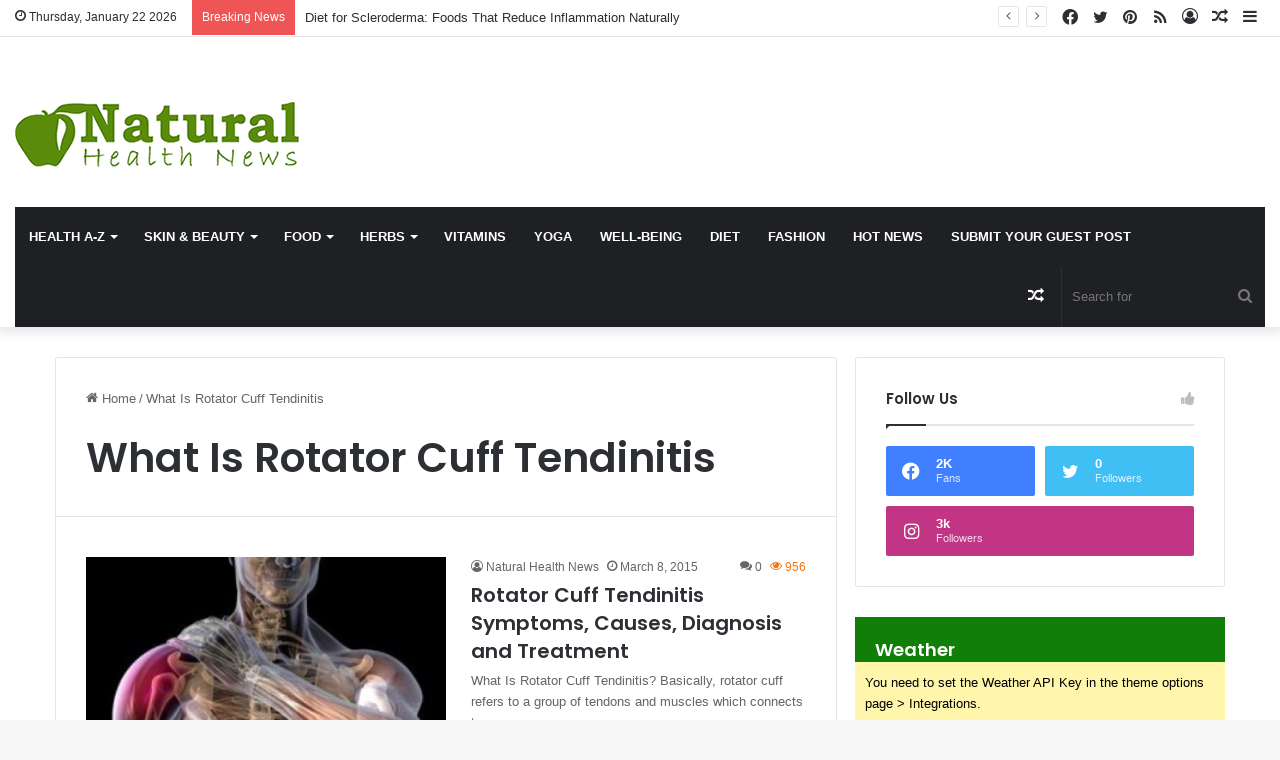

--- FILE ---
content_type: text/html; charset=UTF-8
request_url: https://www.natural-health-news.com/tag/what-is-rotator-cuff-tendinitis/
body_size: 24613
content:
<!DOCTYPE html><html lang="en-US" class="" data-skin="light"><head><meta charset="UTF-8" /><link rel="profile" href="https://gmpg.org/xfn/11" /><meta http-equiv='x-dns-prefetch-control' content='on'><link rel='dns-prefetch' href='//cdnjs.cloudflare.com' /><link rel='dns-prefetch' href='//ajax.googleapis.com' /><link rel='dns-prefetch' href='//fonts.googleapis.com' /><link rel='dns-prefetch' href='//fonts.gstatic.com' /><link rel='dns-prefetch' href='//s.gravatar.com' /><link rel='dns-prefetch' href='//www.google-analytics.com' /><link rel='preload' as='script' href='https://ajax.googleapis.com/ajax/libs/webfont/1/webfont.js'><meta name='robots' content='index, follow, max-image-preview:large, max-snippet:-1, max-video-preview:-1' /><title>What Is Rotator Cuff Tendinitis Archives - Natural Health News</title><link rel="canonical" href="https://www.natural-health-news.com/tag/what-is-rotator-cuff-tendinitis/" /><meta property="og:locale" content="en_US" /><meta property="og:type" content="article" /><meta property="og:title" content="What Is Rotator Cuff Tendinitis Archives" /><meta property="og:url" content="https://www.natural-health-news.com/tag/what-is-rotator-cuff-tendinitis/" /><meta property="og:site_name" content="Natural Health News" /><meta name="twitter:card" content="summary_large_image" /> <script type="application/ld+json" class="yoast-schema-graph">{"@context":"https://schema.org","@graph":[{"@type":"CollectionPage","@id":"https://www.natural-health-news.com/tag/what-is-rotator-cuff-tendinitis/","url":"https://www.natural-health-news.com/tag/what-is-rotator-cuff-tendinitis/","name":"What Is Rotator Cuff Tendinitis Archives - Natural Health News","isPartOf":{"@id":"https://www.natural-health-news.com/#website"},"primaryImageOfPage":{"@id":"https://www.natural-health-news.com/tag/what-is-rotator-cuff-tendinitis/#primaryimage"},"image":{"@id":"https://www.natural-health-news.com/tag/what-is-rotator-cuff-tendinitis/#primaryimage"},"thumbnailUrl":"https://www.natural-health-news.com/wp-content/uploads/2015/03/Rotator-Cuff-Tendinitis.jpg","breadcrumb":{"@id":"https://www.natural-health-news.com/tag/what-is-rotator-cuff-tendinitis/#breadcrumb"},"inLanguage":"en-US"},{"@type":"ImageObject","inLanguage":"en-US","@id":"https://www.natural-health-news.com/tag/what-is-rotator-cuff-tendinitis/#primaryimage","url":"https://www.natural-health-news.com/wp-content/uploads/2015/03/Rotator-Cuff-Tendinitis.jpg","contentUrl":"https://www.natural-health-news.com/wp-content/uploads/2015/03/Rotator-Cuff-Tendinitis.jpg","width":388,"height":294},{"@type":"BreadcrumbList","@id":"https://www.natural-health-news.com/tag/what-is-rotator-cuff-tendinitis/#breadcrumb","itemListElement":[{"@type":"ListItem","position":1,"name":"Home","item":"https://www.natural-health-news.com/"},{"@type":"ListItem","position":2,"name":"What Is Rotator Cuff Tendinitis"}]},{"@type":"WebSite","@id":"https://www.natural-health-news.com/#website","url":"https://www.natural-health-news.com/","name":"Natural Health News","description":"","potentialAction":[{"@type":"SearchAction","target":{"@type":"EntryPoint","urlTemplate":"https://www.natural-health-news.com/?s={search_term_string}"},"query-input":{"@type":"PropertyValueSpecification","valueRequired":true,"valueName":"search_term_string"}}],"inLanguage":"en-US"}]}</script> <link rel="alternate" type="application/rss+xml" title="Natural Health News &raquo; Feed" href="https://www.natural-health-news.com/feed/" /><link rel="alternate" type="application/rss+xml" title="Natural Health News &raquo; Comments Feed" href="https://www.natural-health-news.com/comments/feed/" /><link rel="alternate" type="application/rss+xml" title="Natural Health News &raquo; What Is Rotator Cuff Tendinitis Tag Feed" href="https://www.natural-health-news.com/tag/what-is-rotator-cuff-tendinitis/feed/" /><style type="text/css">:root{
			
					--main-nav-background: #1f2024;
					--main-nav-secondry-background: rgba(0,0,0,0.2);
					--main-nav-primary-color: #0088ff;
					--main-nav-contrast-primary-color: #FFFFFF;
					--main-nav-text-color: #FFFFFF;
					--main-nav-secondry-text-color: rgba(225,255,255,0.5);
					--main-nav-main-border-color: rgba(255,255,255,0.07);
					--main-nav-secondry-border-color: rgba(255,255,255,0.04);
				
			}</style><meta name="viewport" content="width=device-width, initial-scale=1.0" /><style id='wp-img-auto-sizes-contain-inline-css' type='text/css'>img:is([sizes=auto i],[sizes^="auto," i]){contain-intrinsic-size:3000px 1500px}
/*# sourceURL=wp-img-auto-sizes-contain-inline-css */</style><style id='wp-emoji-styles-inline-css' type='text/css'>img.wp-smiley, img.emoji {
		display: inline !important;
		border: none !important;
		box-shadow: none !important;
		height: 1em !important;
		width: 1em !important;
		margin: 0 0.07em !important;
		vertical-align: -0.1em !important;
		background: none !important;
		padding: 0 !important;
	}
/*# sourceURL=wp-emoji-styles-inline-css */</style><link rel='stylesheet' id='contact-form-7-css' href='https://www.natural-health-news.com/wp-content/cache/autoptimize/css/autoptimize_single_64ac31699f5326cb3c76122498b76f66.css?ver=6.1.2' type='text/css' media='all' /><link rel='stylesheet' id='taqyeem-buttons-style-css' href='https://www.natural-health-news.com/wp-content/cache/autoptimize/css/autoptimize_single_1bc702e16be7a351883c5463c94d2939.css?ver=6.9' type='text/css' media='all' /><link rel='stylesheet' id='usp_style-css' href='https://www.natural-health-news.com/wp-content/cache/autoptimize/css/autoptimize_single_dd755805eb89a1dfb117a6525d622366.css?ver=20250329' type='text/css' media='all' /><link rel='stylesheet' id='tie-css-base-css' href='https://www.natural-health-news.com/wp-content/themes/jannah/assets/css/base.min.css?ver=6.1.2' type='text/css' media='all' /><link rel='stylesheet' id='tie-css-styles-css' href='https://www.natural-health-news.com/wp-content/themes/jannah/assets/css/style.min.css?ver=6.1.2' type='text/css' media='all' /><link rel='stylesheet' id='tie-css-widgets-css' href='https://www.natural-health-news.com/wp-content/themes/jannah/assets/css/widgets.min.css?ver=6.1.2' type='text/css' media='all' /><link rel='stylesheet' id='tie-css-helpers-css' href='https://www.natural-health-news.com/wp-content/themes/jannah/assets/css/helpers.min.css?ver=6.1.2' type='text/css' media='all' /><link rel='stylesheet' id='tie-fontawesome5-css' href='https://www.natural-health-news.com/wp-content/cache/autoptimize/css/autoptimize_single_69591d0b969fde6980bf85aa704a8398.css?ver=6.1.2' type='text/css' media='all' /><link rel='stylesheet' id='tie-css-ilightbox-css' href='https://www.natural-health-news.com/wp-content/cache/autoptimize/css/autoptimize_single_f9bc78671494e78c3e8a6fd9bd38bf68.css?ver=6.1.2' type='text/css' media='all' /><link rel='stylesheet' id='tie-css-shortcodes-css' href='https://www.natural-health-news.com/wp-content/themes/jannah/assets/css/plugins/shortcodes.min.css?ver=6.1.2' type='text/css' media='all' /><link rel='stylesheet' id='taqyeem-styles-css' href='https://www.natural-health-news.com/wp-content/themes/jannah/assets/css/plugins/taqyeem.min.css?ver=6.1.2' type='text/css' media='all' /><link rel='stylesheet' id='tie-theme-child-css-css' href='https://www.natural-health-news.com/wp-content/themes/jannah-child/style.css?ver=6.9' type='text/css' media='all' /><style id='tie-theme-child-css-inline-css' type='text/css'>.wf-active .logo-text,.wf-active h1,.wf-active h2,.wf-active h3,.wf-active h4,.wf-active h5,.wf-active h6,.wf-active .the-subtitle{font-family: 'Poppins';}#main-nav .main-menu > ul > li > a{text-transform: uppercase;}:root:root{--brand-color: #117f07;--dark-brand-color: #004d00;--bright-color: #FFFFFF;--base-color: #2c2f34;}#reading-position-indicator{box-shadow: 0 0 10px rgba( 17,127,7,0.7);}:root:root{--brand-color: #117f07;--dark-brand-color: #004d00;--bright-color: #FFFFFF;--base-color: #2c2f34;}#reading-position-indicator{box-shadow: 0 0 10px rgba( 17,127,7,0.7);}.main-nav {--main-nav-primary-color: #5b8b0b;}#main-nav .mega-links-head:after,#main-nav .comp-sub-menu .button:hover,#main-nav .comp-sub-menu .checkout-button,#main-nav .cats-horizontal a.is-active,#main-nav .cats-horizontal a:hover,.search-in-main-nav.autocomplete-suggestions .button,#main-nav .spinner > div{background-color: #5b8b0b;}#main-nav .menu ul li:hover > a,#main-nav .menu ul li.current-menu-item:not(.mega-link-column) > a,#main-nav .components a:hover,#main-nav .components > li:hover > a,#main-nav #search-submit:hover,#main-nav .cats-vertical a.is-active,#main-nav .cats-vertical a:hover,#main-nav .mega-menu .post-meta a:hover,#main-nav .mega-menu .post-box-title a:hover,.search-in-main-nav.autocomplete-suggestions a:hover,#main-nav .spinner-circle:after{color: #5b8b0b;}#main-nav .menu > li.tie-current-menu > a,#main-nav .menu > li:hover > a,#main-nav .components .button:hover,#main-nav .comp-sub-menu .checkout-button,.theme-header #main-nav .mega-menu .cats-horizontal a.is-active,.theme-header #main-nav .mega-menu .cats-horizontal a:hover,.search-in-main-nav.autocomplete-suggestions a.button{color: #FFFFFF;}#main-nav .menu > li.tie-current-menu > a:before,#main-nav .menu > li:hover > a:before{border-top-color: #FFFFFF;}.main-nav-light #main-nav .menu-item-has-children li:hover > a:before,.main-nav-light #main-nav .mega-menu li:hover > a:before{border-left-color: #5b8b0b;}.rtl .main-nav-light #main-nav .menu-item-has-children li:hover > a:before,.rtl .main-nav-light #main-nav .mega-menu li:hover > a:before{border-right-color: #5b8b0b;border-left-color: transparent;}.search-in-main-nav.autocomplete-suggestions .button:hover,#main-nav .comp-sub-menu .checkout-button:hover{background-color: #3d6d00;}.tie-cat-2,.tie-cat-item-2 > span{background-color:#e67e22 !important;color:#FFFFFF !important;}.tie-cat-2:after{border-top-color:#e67e22 !important;}.tie-cat-2:hover{background-color:#c86004 !important;}.tie-cat-2:hover:after{border-top-color:#c86004 !important;}.tie-cat-10,.tie-cat-item-10 > span{background-color:#2ecc71 !important;color:#FFFFFF !important;}.tie-cat-10:after{border-top-color:#2ecc71 !important;}.tie-cat-10:hover{background-color:#10ae53 !important;}.tie-cat-10:hover:after{border-top-color:#10ae53 !important;}.tie-cat-13,.tie-cat-item-13 > span{background-color:#9b59b6 !important;color:#FFFFFF !important;}.tie-cat-13:after{border-top-color:#9b59b6 !important;}.tie-cat-13:hover{background-color:#7d3b98 !important;}.tie-cat-13:hover:after{border-top-color:#7d3b98 !important;}.tie-cat-17,.tie-cat-item-17 > span{background-color:#34495e !important;color:#FFFFFF !important;}.tie-cat-17:after{border-top-color:#34495e !important;}.tie-cat-17:hover{background-color:#162b40 !important;}.tie-cat-17:hover:after{border-top-color:#162b40 !important;}.tie-cat-18,.tie-cat-item-18 > span{background-color:#795548 !important;color:#FFFFFF !important;}.tie-cat-18:after{border-top-color:#795548 !important;}.tie-cat-18:hover{background-color:#5b372a !important;}.tie-cat-18:hover:after{border-top-color:#5b372a !important;}.tie-cat-19,.tie-cat-item-19 > span{background-color:#4CAF50 !important;color:#FFFFFF !important;}.tie-cat-19:after{border-top-color:#4CAF50 !important;}.tie-cat-19:hover{background-color:#2e9132 !important;}.tie-cat-19:hover:after{border-top-color:#2e9132 !important;}.meta-views.meta-item .tie-icon-fire:before{content: "\f06e" !important;}@media (max-width: 991px){.side-aside.dark-skin{background: #5b8b0b;background: -webkit-linear-gradient(135deg,#000000,#5b8b0b );background: -moz-linear-gradient(135deg,#000000,#5b8b0b );background: -o-linear-gradient(135deg,#000000,#5b8b0b );background: linear-gradient(135deg,#5b8b0b,#000000 );}}.tie-insta-header {margin-bottom: 15px;}.tie-insta-avatar a {width: 70px;height: 70px;display: block;position: relative;float: left;margin-right: 15px;margin-bottom: 15px;}.tie-insta-avatar a:before {content: "";position: absolute;width: calc(100% + 6px);height: calc(100% + 6px);left: -3px;top: -3px;border-radius: 50%;background: #d6249f;background: radial-gradient(circle at 30% 107%,#fdf497 0%,#fdf497 5%,#fd5949 45%,#d6249f 60%,#285AEB 90%);}.tie-insta-avatar a:after {position: absolute;content: "";width: calc(100% + 3px);height: calc(100% + 3px);left: -2px;top: -2px;border-radius: 50%;background: #fff;}.dark-skin .tie-insta-avatar a:after {background: #27292d;}.tie-insta-avatar img {border-radius: 50%;position: relative;z-index: 2;transition: all 0.25s;}.tie-insta-avatar img:hover {box-shadow: 0px 0px 15px 0 #6b54c6;}.tie-insta-info {font-size: 1.3em;font-weight: bold;margin-bottom: 5px;}
/*# sourceURL=tie-theme-child-css-inline-css */</style> <script type="text/javascript" src="https://www.natural-health-news.com/wp-includes/js/jquery/jquery.min.js?ver=3.7.1" id="jquery-core-js"></script> <script defer type="text/javascript" src="https://www.natural-health-news.com/wp-includes/js/jquery/jquery-migrate.min.js?ver=3.4.1" id="jquery-migrate-js"></script> <script defer type="text/javascript" src="https://www.natural-health-news.com/wp-content/cache/autoptimize/js/autoptimize_single_95a3971667742843ad9d6b1d188db602.js?ver=20250329" id="usp_chosen-js"></script> <script defer type="text/javascript" src="https://www.natural-health-news.com/wp-content/cache/autoptimize/js/autoptimize_single_cee4b9c27729851c088c85bd60be800e.js?ver=20250329" id="usp_cookie-js"></script> <script defer type="text/javascript" src="https://www.natural-health-news.com/wp-content/plugins/user-submitted-posts/resources/jquery.parsley.min.js?ver=20250329" id="usp_parsley-js"></script> <script defer id="usp_core-js-before" src="[data-uri]"></script> <script defer type="text/javascript" src="https://www.natural-health-news.com/wp-content/cache/autoptimize/js/autoptimize_single_120c2e64991d329d80863dab8fff2fa7.js?ver=20250329" id="usp_core-js"></script> <link rel="https://api.w.org/" href="https://www.natural-health-news.com/wp-json/" /><link rel="alternate" title="JSON" type="application/json" href="https://www.natural-health-news.com/wp-json/wp/v2/tags/5928" /><link rel="EditURI" type="application/rsd+xml" title="RSD" href="https://www.natural-health-news.com/xmlrpc.php?rsd" /><meta name="generator" content="WordPress 6.9" /> <script defer src="[data-uri]"></script> <meta http-equiv="X-UA-Compatible" content="IE=edge"><meta name="generator" content="Elementor 3.32.4; features: additional_custom_breakpoints; settings: css_print_method-external, google_font-enabled, font_display-swap"><style>.e-con.e-parent:nth-of-type(n+4):not(.e-lazyloaded):not(.e-no-lazyload),
				.e-con.e-parent:nth-of-type(n+4):not(.e-lazyloaded):not(.e-no-lazyload) * {
					background-image: none !important;
				}
				@media screen and (max-height: 1024px) {
					.e-con.e-parent:nth-of-type(n+3):not(.e-lazyloaded):not(.e-no-lazyload),
					.e-con.e-parent:nth-of-type(n+3):not(.e-lazyloaded):not(.e-no-lazyload) * {
						background-image: none !important;
					}
				}
				@media screen and (max-height: 640px) {
					.e-con.e-parent:nth-of-type(n+2):not(.e-lazyloaded):not(.e-no-lazyload),
					.e-con.e-parent:nth-of-type(n+2):not(.e-lazyloaded):not(.e-no-lazyload) * {
						background-image: none !important;
					}
				}</style><link rel="icon" href="https://www.natural-health-news.com/wp-content/uploads/2023/03/cropped-cropped-favicon-1-32x32.png" sizes="32x32" /><link rel="icon" href="https://www.natural-health-news.com/wp-content/uploads/2023/03/cropped-cropped-favicon-1-192x192.png" sizes="192x192" /><link rel="apple-touch-icon" href="https://www.natural-health-news.com/wp-content/uploads/2023/03/cropped-cropped-favicon-1-180x180.png" /><meta name="msapplication-TileImage" content="https://www.natural-health-news.com/wp-content/uploads/2023/03/cropped-cropped-favicon-1-270x270.png" />  <script defer src="https://www.googletagmanager.com/gtag/js?id=G-RX6W1G0YR4"></script> <script defer src="[data-uri]"></script> <style id='global-styles-inline-css' type='text/css'>:root{--wp--preset--aspect-ratio--square: 1;--wp--preset--aspect-ratio--4-3: 4/3;--wp--preset--aspect-ratio--3-4: 3/4;--wp--preset--aspect-ratio--3-2: 3/2;--wp--preset--aspect-ratio--2-3: 2/3;--wp--preset--aspect-ratio--16-9: 16/9;--wp--preset--aspect-ratio--9-16: 9/16;--wp--preset--color--black: #000000;--wp--preset--color--cyan-bluish-gray: #abb8c3;--wp--preset--color--white: #ffffff;--wp--preset--color--pale-pink: #f78da7;--wp--preset--color--vivid-red: #cf2e2e;--wp--preset--color--luminous-vivid-orange: #ff6900;--wp--preset--color--luminous-vivid-amber: #fcb900;--wp--preset--color--light-green-cyan: #7bdcb5;--wp--preset--color--vivid-green-cyan: #00d084;--wp--preset--color--pale-cyan-blue: #8ed1fc;--wp--preset--color--vivid-cyan-blue: #0693e3;--wp--preset--color--vivid-purple: #9b51e0;--wp--preset--gradient--vivid-cyan-blue-to-vivid-purple: linear-gradient(135deg,rgb(6,147,227) 0%,rgb(155,81,224) 100%);--wp--preset--gradient--light-green-cyan-to-vivid-green-cyan: linear-gradient(135deg,rgb(122,220,180) 0%,rgb(0,208,130) 100%);--wp--preset--gradient--luminous-vivid-amber-to-luminous-vivid-orange: linear-gradient(135deg,rgb(252,185,0) 0%,rgb(255,105,0) 100%);--wp--preset--gradient--luminous-vivid-orange-to-vivid-red: linear-gradient(135deg,rgb(255,105,0) 0%,rgb(207,46,46) 100%);--wp--preset--gradient--very-light-gray-to-cyan-bluish-gray: linear-gradient(135deg,rgb(238,238,238) 0%,rgb(169,184,195) 100%);--wp--preset--gradient--cool-to-warm-spectrum: linear-gradient(135deg,rgb(74,234,220) 0%,rgb(151,120,209) 20%,rgb(207,42,186) 40%,rgb(238,44,130) 60%,rgb(251,105,98) 80%,rgb(254,248,76) 100%);--wp--preset--gradient--blush-light-purple: linear-gradient(135deg,rgb(255,206,236) 0%,rgb(152,150,240) 100%);--wp--preset--gradient--blush-bordeaux: linear-gradient(135deg,rgb(254,205,165) 0%,rgb(254,45,45) 50%,rgb(107,0,62) 100%);--wp--preset--gradient--luminous-dusk: linear-gradient(135deg,rgb(255,203,112) 0%,rgb(199,81,192) 50%,rgb(65,88,208) 100%);--wp--preset--gradient--pale-ocean: linear-gradient(135deg,rgb(255,245,203) 0%,rgb(182,227,212) 50%,rgb(51,167,181) 100%);--wp--preset--gradient--electric-grass: linear-gradient(135deg,rgb(202,248,128) 0%,rgb(113,206,126) 100%);--wp--preset--gradient--midnight: linear-gradient(135deg,rgb(2,3,129) 0%,rgb(40,116,252) 100%);--wp--preset--font-size--small: 13px;--wp--preset--font-size--medium: 20px;--wp--preset--font-size--large: 36px;--wp--preset--font-size--x-large: 42px;--wp--preset--spacing--20: 0.44rem;--wp--preset--spacing--30: 0.67rem;--wp--preset--spacing--40: 1rem;--wp--preset--spacing--50: 1.5rem;--wp--preset--spacing--60: 2.25rem;--wp--preset--spacing--70: 3.38rem;--wp--preset--spacing--80: 5.06rem;--wp--preset--shadow--natural: 6px 6px 9px rgba(0, 0, 0, 0.2);--wp--preset--shadow--deep: 12px 12px 50px rgba(0, 0, 0, 0.4);--wp--preset--shadow--sharp: 6px 6px 0px rgba(0, 0, 0, 0.2);--wp--preset--shadow--outlined: 6px 6px 0px -3px rgb(255, 255, 255), 6px 6px rgb(0, 0, 0);--wp--preset--shadow--crisp: 6px 6px 0px rgb(0, 0, 0);}:where(.is-layout-flex){gap: 0.5em;}:where(.is-layout-grid){gap: 0.5em;}body .is-layout-flex{display: flex;}.is-layout-flex{flex-wrap: wrap;align-items: center;}.is-layout-flex > :is(*, div){margin: 0;}body .is-layout-grid{display: grid;}.is-layout-grid > :is(*, div){margin: 0;}:where(.wp-block-columns.is-layout-flex){gap: 2em;}:where(.wp-block-columns.is-layout-grid){gap: 2em;}:where(.wp-block-post-template.is-layout-flex){gap: 1.25em;}:where(.wp-block-post-template.is-layout-grid){gap: 1.25em;}.has-black-color{color: var(--wp--preset--color--black) !important;}.has-cyan-bluish-gray-color{color: var(--wp--preset--color--cyan-bluish-gray) !important;}.has-white-color{color: var(--wp--preset--color--white) !important;}.has-pale-pink-color{color: var(--wp--preset--color--pale-pink) !important;}.has-vivid-red-color{color: var(--wp--preset--color--vivid-red) !important;}.has-luminous-vivid-orange-color{color: var(--wp--preset--color--luminous-vivid-orange) !important;}.has-luminous-vivid-amber-color{color: var(--wp--preset--color--luminous-vivid-amber) !important;}.has-light-green-cyan-color{color: var(--wp--preset--color--light-green-cyan) !important;}.has-vivid-green-cyan-color{color: var(--wp--preset--color--vivid-green-cyan) !important;}.has-pale-cyan-blue-color{color: var(--wp--preset--color--pale-cyan-blue) !important;}.has-vivid-cyan-blue-color{color: var(--wp--preset--color--vivid-cyan-blue) !important;}.has-vivid-purple-color{color: var(--wp--preset--color--vivid-purple) !important;}.has-black-background-color{background-color: var(--wp--preset--color--black) !important;}.has-cyan-bluish-gray-background-color{background-color: var(--wp--preset--color--cyan-bluish-gray) !important;}.has-white-background-color{background-color: var(--wp--preset--color--white) !important;}.has-pale-pink-background-color{background-color: var(--wp--preset--color--pale-pink) !important;}.has-vivid-red-background-color{background-color: var(--wp--preset--color--vivid-red) !important;}.has-luminous-vivid-orange-background-color{background-color: var(--wp--preset--color--luminous-vivid-orange) !important;}.has-luminous-vivid-amber-background-color{background-color: var(--wp--preset--color--luminous-vivid-amber) !important;}.has-light-green-cyan-background-color{background-color: var(--wp--preset--color--light-green-cyan) !important;}.has-vivid-green-cyan-background-color{background-color: var(--wp--preset--color--vivid-green-cyan) !important;}.has-pale-cyan-blue-background-color{background-color: var(--wp--preset--color--pale-cyan-blue) !important;}.has-vivid-cyan-blue-background-color{background-color: var(--wp--preset--color--vivid-cyan-blue) !important;}.has-vivid-purple-background-color{background-color: var(--wp--preset--color--vivid-purple) !important;}.has-black-border-color{border-color: var(--wp--preset--color--black) !important;}.has-cyan-bluish-gray-border-color{border-color: var(--wp--preset--color--cyan-bluish-gray) !important;}.has-white-border-color{border-color: var(--wp--preset--color--white) !important;}.has-pale-pink-border-color{border-color: var(--wp--preset--color--pale-pink) !important;}.has-vivid-red-border-color{border-color: var(--wp--preset--color--vivid-red) !important;}.has-luminous-vivid-orange-border-color{border-color: var(--wp--preset--color--luminous-vivid-orange) !important;}.has-luminous-vivid-amber-border-color{border-color: var(--wp--preset--color--luminous-vivid-amber) !important;}.has-light-green-cyan-border-color{border-color: var(--wp--preset--color--light-green-cyan) !important;}.has-vivid-green-cyan-border-color{border-color: var(--wp--preset--color--vivid-green-cyan) !important;}.has-pale-cyan-blue-border-color{border-color: var(--wp--preset--color--pale-cyan-blue) !important;}.has-vivid-cyan-blue-border-color{border-color: var(--wp--preset--color--vivid-cyan-blue) !important;}.has-vivid-purple-border-color{border-color: var(--wp--preset--color--vivid-purple) !important;}.has-vivid-cyan-blue-to-vivid-purple-gradient-background{background: var(--wp--preset--gradient--vivid-cyan-blue-to-vivid-purple) !important;}.has-light-green-cyan-to-vivid-green-cyan-gradient-background{background: var(--wp--preset--gradient--light-green-cyan-to-vivid-green-cyan) !important;}.has-luminous-vivid-amber-to-luminous-vivid-orange-gradient-background{background: var(--wp--preset--gradient--luminous-vivid-amber-to-luminous-vivid-orange) !important;}.has-luminous-vivid-orange-to-vivid-red-gradient-background{background: var(--wp--preset--gradient--luminous-vivid-orange-to-vivid-red) !important;}.has-very-light-gray-to-cyan-bluish-gray-gradient-background{background: var(--wp--preset--gradient--very-light-gray-to-cyan-bluish-gray) !important;}.has-cool-to-warm-spectrum-gradient-background{background: var(--wp--preset--gradient--cool-to-warm-spectrum) !important;}.has-blush-light-purple-gradient-background{background: var(--wp--preset--gradient--blush-light-purple) !important;}.has-blush-bordeaux-gradient-background{background: var(--wp--preset--gradient--blush-bordeaux) !important;}.has-luminous-dusk-gradient-background{background: var(--wp--preset--gradient--luminous-dusk) !important;}.has-pale-ocean-gradient-background{background: var(--wp--preset--gradient--pale-ocean) !important;}.has-electric-grass-gradient-background{background: var(--wp--preset--gradient--electric-grass) !important;}.has-midnight-gradient-background{background: var(--wp--preset--gradient--midnight) !important;}.has-small-font-size{font-size: var(--wp--preset--font-size--small) !important;}.has-medium-font-size{font-size: var(--wp--preset--font-size--medium) !important;}.has-large-font-size{font-size: var(--wp--preset--font-size--large) !important;}.has-x-large-font-size{font-size: var(--wp--preset--font-size--x-large) !important;}
/*# sourceURL=global-styles-inline-css */</style></head><body id="tie-body" class="archive tag tag-what-is-rotator-cuff-tendinitis tag-5928 wp-theme-jannah wp-child-theme-jannah-child tie-no-js wrapper-has-shadow block-head-1 magazine1 is-thumb-overlay-disabled is-desktop is-header-layout-3 has-header-ad sidebar-right has-sidebar hide_share_post_top hide_share_post_bottom elementor-default elementor-kit-28037"><div class="background-overlay"><div id="tie-container" class="site tie-container"><div id="tie-wrapper"><header id="theme-header" class="theme-header header-layout-3 main-nav-dark main-nav-default-dark main-nav-below main-nav-boxed has-stream-item top-nav-active top-nav-light top-nav-default-light top-nav-above has-shadow is-stretch-header has-normal-width-logo mobile-header-default"><nav id="top-nav"  class="has-date-breaking-components top-nav header-nav has-breaking-news" aria-label="Secondary Navigation"><div class="container"><div class="topbar-wrapper"><div class="topbar-today-date tie-icon"> Thursday, January 22 2026</div><div class="tie-alignleft"><div class="breaking controls-is-active"> <span class="breaking-title"> <span class="tie-icon-bolt breaking-icon" aria-hidden="true"></span> <span class="breaking-title-text">Breaking News</span> </span><ul id="breaking-news-in-header" class="breaking-news" data-type="reveal" data-arrows="true"><li class="news-item"> <a href="https://www.natural-health-news.com/diet-for-scleroderma-foods-that-reduce-inflammation-naturally/">Diet for Scleroderma: Foods That Reduce Inflammation Naturally</a></li><li class="news-item"> <a href="https://www.natural-health-news.com/back-pain-relief-herbal-remedies-for-long-term-comfort-and-mobility/">Back Pain Relief Herbal Remedies for Long-Term Comfort and Mobility</a></li><li class="news-item"> <a href="https://www.natural-health-news.com/effective-cellulitis-herbal-remedies-for-faster-healing-and-skin-recovery/">Effective Cellulitis Herbal Remedies for Faster Healing and Skin Recovery</a></li><li class="news-item"> <a href="https://www.natural-health-news.com/granuloma-annulare-herbal-remedies-that-support-natural-skin-healing/">Granuloma Annulare Herbal Remedies That Support Natural Skin Healing</a></li><li class="news-item"> <a href="https://www.natural-health-news.com/best-abdominal-adhesions-herbal-remedies-for-reducing-pain-and-discomfort/">Best Abdominal Adhesions Herbal Remedies for Reducing Pain and Discomfort</a></li><li class="news-item"> <a href="https://www.natural-health-news.com/natural-herbal-remedies-for-uveitis-relief-and-eye-health/">Natural Herbal Remedies for Uveitis Relief and Eye Health</a></li><li class="news-item"> <a href="https://www.natural-health-news.com/how-inflammation-affects-nerve-health-and-pain-sensitivity-in-trigeminal-neuralgia/">How Inflammation Affects Nerve Health and Pain Sensitivity in Trigeminal Neuralgia</a></li><li class="news-item"> <a href="https://www.natural-health-news.com/easy-cold-pressed-juice-recipes-for-weight-loss-and-energy/">Easy Cold Pressed Juice Recipes for Weight Loss and Energy</a></li><li class="news-item"> <a href="https://www.natural-health-news.com/smart-weight-lossing-tips-for-busy-people-with-no-time-for-gym/">Smart Weight Lossing Tips for Busy People With No Time for Gym</a></li><li class="news-item"> <a href="https://www.natural-health-news.com/best-natural-remedies-for-hand-foot-mouth-disease-to-reduce-pain-fast/">Best Natural Remedies for Hand Foot Mouth Disease to Reduce Pain Fast</a></li></ul></div></div><div class="tie-alignright"><ul class="components"><li class="side-aside-nav-icon menu-item custom-menu-link"> <a href="#"> <span class="tie-icon-navicon" aria-hidden="true"></span> <span class="screen-reader-text">Sidebar</span> </a></li><li class="random-post-icon menu-item custom-menu-link"> <a href="/tag/what-is-rotator-cuff-tendinitis/?random-post=1" class="random-post" title="Random Article" rel="nofollow"> <span class="tie-icon-random" aria-hidden="true"></span> <span class="screen-reader-text">Random Article</span> </a></li><li class=" popup-login-icon menu-item custom-menu-link"> <a href="#" class="lgoin-btn tie-popup-trigger"> <span class="tie-icon-author" aria-hidden="true"></span> <span class="screen-reader-text">Log In</span> </a></li><li class="social-icons-item"><a class="social-link rss-social-icon" rel="external noopener nofollow" target="_blank" href="https://www.natural-health-news.com/feed/"><span class="tie-social-icon tie-icon-feed"></span><span class="screen-reader-text">RSS</span></a></li><li class="social-icons-item"><a class="social-link pinterest-social-icon" rel="external noopener nofollow" target="_blank" href="https://www.pinterest.com/healthupdates/"><span class="tie-social-icon tie-icon-pinterest"></span><span class="screen-reader-text">Pinterest</span></a></li><li class="social-icons-item"><a class="social-link twitter-social-icon" rel="external noopener nofollow" target="_blank" href="https://twitter.com/naturalhealth02"><span class="tie-social-icon tie-icon-twitter"></span><span class="screen-reader-text">Twitter</span></a></li><li class="social-icons-item"><a class="social-link facebook-social-icon" rel="external noopener nofollow" target="_blank" href="https://www.facebook.com/Natural-Health-News-824179814268918"><span class="tie-social-icon tie-icon-facebook"></span><span class="screen-reader-text">Facebook</span></a></li></ul></div></div></div></nav><div class="container header-container"><div class="tie-row logo-row"><div class="logo-wrapper"><div class="tie-col-md-4 logo-container clearfix"><div id="mobile-header-components-area_1" class="mobile-header-components"><ul class="components"><li class="mobile-component_menu custom-menu-link"><a href="#" id="mobile-menu-icon" class=""><span class="tie-mobile-menu-icon nav-icon is-layout-1"></span><span class="screen-reader-text">Menu</span></a></li></ul></div><div id="logo" class="image-logo" > <a title="Natural Health News" href="https://www.natural-health-news.com/"> <picture class="tie-logo-default tie-logo-picture"> <source class="tie-logo-source-default tie-logo-source" srcset="https://www.natural-health-news.com/wp-content/uploads/2023/03/logo-1.png" media="(max-width:991px)"> <source class="tie-logo-source-default tie-logo-source" srcset="https://www.natural-health-news.com/wp-content/uploads/2023/03/logo-1.png"> <img class="tie-logo-img-default tie-logo-img" src="https://www.natural-health-news.com/wp-content/uploads/2023/03/logo-1.png" alt="Natural Health News" width="284" height="90" style="max-height:90px; width: auto;" /> </picture> </a></div><div id="mobile-header-components-area_2" class="mobile-header-components"><ul class="components"><li class="mobile-component_search custom-menu-link"> <a href="#" class="tie-search-trigger-mobile"> <span class="tie-icon-search tie-search-icon" aria-hidden="true"></span> <span class="screen-reader-text">Search for</span> </a></li></ul></div></div></div><div class="tie-col-md-8 stream-item stream-item-top-wrapper"><div class="stream-item-top"><div class="stream-item-size" style=""><script async src="https://pagead2.googlesyndication.com/pagead/js/adsbygoogle.js?client=ca-pub-6604838060761964"
     crossorigin="anonymous"></script>  <ins class="adsbygoogle"
 style="display:inline-block;width:728px;height:90px"
 data-ad-client="ca-pub-6604838060761964"
 data-ad-slot="9572229964"></ins> <script>(adsbygoogle = window.adsbygoogle || []).push({});</script></div></div></div></div></div><div class="main-nav-wrapper"><nav id="main-nav" data-skin="search-in-main-nav" class="main-nav header-nav live-search-parent"  aria-label="Primary Navigation"><div class="container"><div class="main-menu-wrapper"><div id="menu-components-wrap"><div class="main-menu main-menu-wrap tie-alignleft"><div id="main-nav-menu" class="main-menu header-menu"><ul id="menu-tielabs-main-menu" class="menu"><li id="menu-item-27975" class="menu-item menu-item-type-custom menu-item-object-custom menu-item-has-children menu-item-27975 mega-menu mega-links mega-links-5col "><a href="https://www.natural-health-news.com/category/health-a-z/">HEALTH A-Z</a><div class="mega-menu-block menu-sub-content"  ><ul class="sub-menu-columns"><li id="menu-item-989" class="menu-item menu-item-type-custom menu-item-object-custom menu-item-has-children menu-item-989 mega-link-column "><a class="mega-links-head"  href="#">Child Category</a><ul class="sub-menu-columns-item"><li id="menu-item-990" class="menu-item menu-item-type-custom menu-item-object-custom menu-item-990"><a href="https://www.natural-health-news.com/category/health-a-z/a/"> <span aria-hidden="true" class="mega-links-default-icon"></span>A</a></li><li id="menu-item-991" class="menu-item menu-item-type-custom menu-item-object-custom menu-item-991"><a href="https://www.natural-health-news.com/category/health-a-z/b/"> <span aria-hidden="true" class="mega-links-default-icon"></span>B</a></li><li id="menu-item-992" class="menu-item menu-item-type-custom menu-item-object-custom menu-item-992"><a href="https://www.natural-health-news.com/category/health-a-z/c/"> <span aria-hidden="true" class="mega-links-default-icon"></span>C</a></li><li id="menu-item-993" class="menu-item menu-item-type-custom menu-item-object-custom menu-item-993"><a href="https://www.natural-health-news.com/category/health-a-z/d/"> <span aria-hidden="true" class="mega-links-default-icon"></span>D</a></li><li id="menu-item-994" class="menu-item menu-item-type-custom menu-item-object-custom menu-item-994"><a href="https://www.natural-health-news.com/category/health-a-z/e/"> <span aria-hidden="true" class="mega-links-default-icon"></span>E</a></li></ul></li><li id="menu-item-995" class="menu-item menu-item-type-custom menu-item-object-custom menu-item-has-children menu-item-995 mega-link-column "><a class="mega-links-head"  href="#">Child Category</a><ul class="sub-menu-columns-item"><li id="menu-item-996" class="menu-item menu-item-type-custom menu-item-object-custom menu-item-996"><a href="https://www.natural-health-news.com/category/health-a-z/f/"> <span aria-hidden="true" class="mega-links-default-icon"></span>F</a></li><li id="menu-item-997" class="menu-item menu-item-type-custom menu-item-object-custom menu-item-997"><a href="https://www.natural-health-news.com/category/health-a-z/g/"> <span aria-hidden="true" class="mega-links-default-icon"></span>G</a></li><li id="menu-item-998" class="menu-item menu-item-type-custom menu-item-object-custom menu-item-998"><a href="https://www.natural-health-news.com/category/health-a-z/h/"> <span aria-hidden="true" class="mega-links-default-icon"></span>H</a></li><li id="menu-item-999" class="menu-item menu-item-type-custom menu-item-object-custom menu-item-999"><a href="https://www.natural-health-news.com/category/health-a-z/i/"> <span aria-hidden="true" class="mega-links-default-icon"></span>I</a></li><li id="menu-item-1000" class="menu-item menu-item-type-custom menu-item-object-custom menu-item-1000"><a href="https://www.natural-health-news.com/category/health-a-z/j/"> <span aria-hidden="true" class="mega-links-default-icon"></span>J</a></li></ul></li><li id="menu-item-1001" class="menu-item menu-item-type-custom menu-item-object-custom menu-item-has-children menu-item-1001 mega-link-column "><a class="mega-links-head"  href="#">Child Category</a><ul class="sub-menu-columns-item"><li id="menu-item-1002" class="menu-item menu-item-type-custom menu-item-object-custom menu-item-1002"><a href="https://www.natural-health-news.com/category/health-a-z/k/"> <span aria-hidden="true" class="mega-links-default-icon"></span>K</a></li><li id="menu-item-1003" class="menu-item menu-item-type-custom menu-item-object-custom menu-item-1003"><a href="https://www.natural-health-news.com/category/health-a-z/l/"> <span aria-hidden="true" class="mega-links-default-icon"></span>L</a></li><li id="menu-item-1004" class="menu-item menu-item-type-custom menu-item-object-custom menu-item-1004"><a href="https://www.natural-health-news.com/category/health-a-z/m/"> <span aria-hidden="true" class="mega-links-default-icon"></span>M</a></li><li id="menu-item-1005" class="menu-item menu-item-type-custom menu-item-object-custom menu-item-1005"><a href="https://www.natural-health-news.com/category/health-a-z/n/"> <span aria-hidden="true" class="mega-links-default-icon"></span>N</a></li><li id="menu-item-1006" class="menu-item menu-item-type-custom menu-item-object-custom menu-item-1006"><a href="https://www.natural-health-news.com/category/health-a-z/o/"> <span aria-hidden="true" class="mega-links-default-icon"></span>O</a></li></ul></li><li id="menu-item-1007" class="menu-item menu-item-type-custom menu-item-object-custom menu-item-has-children menu-item-1007 mega-link-column "><a class="mega-links-head"  href="#">Child Category</a><ul class="sub-menu-columns-item"><li id="menu-item-1008" class="menu-item menu-item-type-custom menu-item-object-custom menu-item-1008"><a href="https://www.natural-health-news.com/category/health-a-z/p/"> <span aria-hidden="true" class="mega-links-default-icon"></span>P</a></li><li id="menu-item-1009" class="menu-item menu-item-type-custom menu-item-object-custom menu-item-1009"><a href="https://www.natural-health-news.com/category/health-a-z/q/"> <span aria-hidden="true" class="mega-links-default-icon"></span>Q</a></li><li id="menu-item-1010" class="menu-item menu-item-type-custom menu-item-object-custom menu-item-1010"><a href="https://www.natural-health-news.com/category/health-a-z/r/"> <span aria-hidden="true" class="mega-links-default-icon"></span>R</a></li><li id="menu-item-1011" class="menu-item menu-item-type-custom menu-item-object-custom menu-item-1011"><a href="https://www.natural-health-news.com/category/health-a-z/s/"> <span aria-hidden="true" class="mega-links-default-icon"></span>S</a></li><li id="menu-item-1012" class="menu-item menu-item-type-custom menu-item-object-custom menu-item-1012"><a href="https://www.natural-health-news.com/category/health-a-z/t/"> <span aria-hidden="true" class="mega-links-default-icon"></span>T</a></li></ul></li><li id="menu-item-27976" class="menu-item menu-item-type-custom menu-item-object-custom menu-item-has-children menu-item-27976 mega-link-column "><a class="mega-links-head"  href="#">Child Category</a><ul class="sub-menu-columns-item"><li id="menu-item-27977" class="menu-item menu-item-type-custom menu-item-object-custom menu-item-27977"><a href="https://www.natural-health-news.com/category/health-a-z/u/"> <span aria-hidden="true" class="mega-links-default-icon"></span>U</a></li><li id="menu-item-27978" class="menu-item menu-item-type-custom menu-item-object-custom menu-item-27978"><a href="https://www.natural-health-news.com/category/health-a-z/v/"> <span aria-hidden="true" class="mega-links-default-icon"></span>V</a></li><li id="menu-item-27979" class="menu-item menu-item-type-custom menu-item-object-custom menu-item-27979"><a href="https://www.natural-health-news.com/category/health-a-z/w/"> <span aria-hidden="true" class="mega-links-default-icon"></span>W</a></li><li id="menu-item-27980" class="menu-item menu-item-type-custom menu-item-object-custom menu-item-27980"><a href="https://www.natural-health-news.com/category/health-a-z/x/"> <span aria-hidden="true" class="mega-links-default-icon"></span>X</a></li><li id="menu-item-27981" class="menu-item menu-item-type-custom menu-item-object-custom menu-item-27981"><a href="https://www.natural-health-news.com/category/health-a-z/y/"> <span aria-hidden="true" class="mega-links-default-icon"></span>Y</a></li><li id="menu-item-27982" class="menu-item menu-item-type-custom menu-item-object-custom menu-item-27982"><a href="https://www.natural-health-news.com/category/health-a-z/z/"> <span aria-hidden="true" class="mega-links-default-icon"></span>Z</a></li></ul></li></ul></div></li><li id="menu-item-27983" class="menu-item menu-item-type-taxonomy menu-item-object-category menu-item-has-children menu-item-27983"><a href="https://www.natural-health-news.com/category/skin-beauty/">Skin &amp; Beauty</a><ul class="sub-menu menu-sub-content"><li id="menu-item-27984" class="menu-item menu-item-type-taxonomy menu-item-object-category menu-item-has-children menu-item-27984"><a href="https://www.natural-health-news.com/category/skin-beauty/product-analyses/">Product Analysis</a><ul class="sub-menu menu-sub-content"><li id="menu-item-27988" class="menu-item menu-item-type-taxonomy menu-item-object-category menu-item-27988"><a href="https://www.natural-health-news.com/category/skin-beauty/product-analysis/hair/">Hair</a></li><li id="menu-item-27989" class="menu-item menu-item-type-taxonomy menu-item-object-category menu-item-has-children menu-item-27989"><a href="https://www.natural-health-news.com/category/skin-beauty/product-analysis/skin/">Skin</a><ul class="sub-menu menu-sub-content"><li id="menu-item-27991" class="menu-item menu-item-type-taxonomy menu-item-object-category menu-item-27991"><a href="https://www.natural-health-news.com/category/skin-beauty/product-analysis/skin/cleansing/">Cleansing</a></li><li id="menu-item-27992" class="menu-item menu-item-type-taxonomy menu-item-object-category menu-item-27992"><a href="https://www.natural-health-news.com/category/skin-beauty/product-analysis/skin/moisturizing/">Moisturizing</a></li><li id="menu-item-27993" class="menu-item menu-item-type-taxonomy menu-item-object-category menu-item-27993"><a href="https://www.natural-health-news.com/category/skin-beauty/product-analysis/skin/problem-skin/">Problem Skin</a></li><li id="menu-item-27994" class="menu-item menu-item-type-taxonomy menu-item-object-category menu-item-27994"><a href="https://www.natural-health-news.com/category/skin-beauty/product-analysis/skin/anti-aging/">Anti-Aging</a></li><li id="menu-item-27995" class="menu-item menu-item-type-taxonomy menu-item-object-category menu-item-27995"><a href="https://www.natural-health-news.com/category/skin-beauty/product-analysis/skin/whitening-brightening/">Whitening &amp; Brightening</a></li></ul></li><li id="menu-item-27987" class="menu-item menu-item-type-taxonomy menu-item-object-category menu-item-27987"><a href="https://www.natural-health-news.com/category/skin-beauty/product-analysis/body/">Body</a></li><li id="menu-item-27990" class="menu-item menu-item-type-taxonomy menu-item-object-category menu-item-has-children menu-item-27990"><a href="https://www.natural-health-news.com/category/skin-beauty/product-analysis/make-up/">Make Up</a><ul class="sub-menu menu-sub-content"><li id="menu-item-28072" class="menu-item menu-item-type-taxonomy menu-item-object-category menu-item-has-children menu-item-28072"><a href="https://www.natural-health-news.com/category/skin-beauty/product-analysis/make-up/eyes/">Eyes</a><ul class="sub-menu menu-sub-content"><li id="menu-item-28075" class="menu-item menu-item-type-taxonomy menu-item-object-category menu-item-28075"><a href="https://www.natural-health-news.com/category/skin-beauty/product-analysis/make-up/eyes/eye-primer/">Eye Primer</a></li><li id="menu-item-28076" class="menu-item menu-item-type-taxonomy menu-item-object-category menu-item-28076"><a href="https://www.natural-health-news.com/category/skin-beauty/product-analysis/make-up/eyes/eye-liner/">EyeLiner Products Reviews</a></li><li id="menu-item-28077" class="menu-item menu-item-type-taxonomy menu-item-object-category menu-item-28077"><a href="https://www.natural-health-news.com/category/skin-beauty/product-analysis/make-up/eyes/eye-mascara/">Eye Mascara Product Reviews</a></li><li id="menu-item-28078" class="menu-item menu-item-type-taxonomy menu-item-object-category menu-item-28078"><a href="https://www.natural-health-news.com/category/skin-beauty/product-analysis/make-up/eyes/eye-shadow/">Eye Shadow</a></li><li id="menu-item-28079" class="menu-item menu-item-type-taxonomy menu-item-object-category menu-item-28079"><a href="https://www.natural-health-news.com/category/skin-beauty/product-analysis/make-up/lips/brushes/">Brushes</a></li></ul></li><li id="menu-item-28073" class="menu-item menu-item-type-taxonomy menu-item-object-category menu-item-has-children menu-item-28073"><a href="https://www.natural-health-news.com/category/skin-beauty/product-analysis/make-up/face/">Face Products Reviews</a><ul class="sub-menu menu-sub-content"><li id="menu-item-28080" class="menu-item menu-item-type-taxonomy menu-item-object-category menu-item-28080"><a href="https://www.natural-health-news.com/category/skin-beauty/product-analysis/make-up-product-analysis/face-products-reviews/concealer/">Concealer</a></li><li id="menu-item-28081" class="menu-item menu-item-type-taxonomy menu-item-object-category menu-item-28081"><a href="https://www.natural-health-news.com/category/skin-beauty/product-analysis/make-up/face/primer/">Primer</a></li><li id="menu-item-28082" class="menu-item menu-item-type-taxonomy menu-item-object-category menu-item-28082"><a href="https://www.natural-health-news.com/category/compact-powder/">Compact Powder</a></li><li id="menu-item-28083" class="menu-item menu-item-type-taxonomy menu-item-object-category menu-item-28083"><a href="https://www.natural-health-news.com/category/skin-beauty/product-analysis/make-up/face/highlighter/">Highlighter</a></li><li id="menu-item-28084" class="menu-item menu-item-type-taxonomy menu-item-object-category menu-item-28084"><a href="https://www.natural-health-news.com/category/skin-beauty/product-analysis/make-up/face/foundation/">Foundation</a></li><li id="menu-item-28085" class="menu-item menu-item-type-taxonomy menu-item-object-category menu-item-28085"><a href="https://www.natural-health-news.com/category/skin-beauty/product-analysis/make-up/face/blush/">Blush</a></li><li id="menu-item-28086" class="menu-item menu-item-type-taxonomy menu-item-object-category menu-item-28086"><a href="https://www.natural-health-news.com/category/skin-beauty/product-analysis/make-up/face/contouring-kit/">Contouring Kit</a></li><li id="menu-item-28087" class="menu-item menu-item-type-taxonomy menu-item-object-category menu-item-28087"><a href="https://www.natural-health-news.com/category/skin-beauty/product-analysis/make-up/lips/brushes/">Brushes</a></li><li id="menu-item-28088" class="menu-item menu-item-type-taxonomy menu-item-object-category menu-item-28088"><a href="https://www.natural-health-news.com/category/skin-beauty/product-analysis/make-up/face/bronzer/">Bronzer</a></li></ul></li><li id="menu-item-28074" class="menu-item menu-item-type-taxonomy menu-item-object-category menu-item-has-children menu-item-28074"><a href="https://www.natural-health-news.com/category/skin-beauty/product-analysis/make-up/lips/">Lips</a><ul class="sub-menu menu-sub-content"><li id="menu-item-28089" class="menu-item menu-item-type-taxonomy menu-item-object-category menu-item-28089"><a href="https://www.natural-health-news.com/category/skin-beauty/product-analysis/make-up/face/primer/">Primer</a></li><li id="menu-item-28093" class="menu-item menu-item-type-custom menu-item-object-custom menu-item-28093"><a href="https://www.natural-health-news.com/category/skin-beauty/product-analyses/make-up/lips/lipstick/">Lips Stick</a></li><li id="menu-item-28091" class="menu-item menu-item-type-taxonomy menu-item-object-category menu-item-28091"><a href="https://www.natural-health-news.com/category/skin-beauty/product-analysis/make-up/lips/lip-glosses/">Lip Glosses</a></li><li id="menu-item-28094" class="menu-item menu-item-type-taxonomy menu-item-object-category menu-item-28094"><a href="https://www.natural-health-news.com/category/skin-beauty/product-analysis/make-up/lips/brushes/">Brushes</a></li></ul></li></ul></li></ul></li><li id="menu-item-27985" class="menu-item menu-item-type-taxonomy menu-item-object-category menu-item-27985"><a href="https://www.natural-health-news.com/category/skin-beauty/beauty-corner/">Beauty Corner</a></li><li id="menu-item-27986" class="menu-item menu-item-type-taxonomy menu-item-object-category menu-item-27986"><a href="https://www.natural-health-news.com/category/skin-beauty/make-up-looks/">Make-up Looks</a></li></ul></li><li id="menu-item-27996" class="menu-item menu-item-type-taxonomy menu-item-object-category menu-item-has-children menu-item-27996"><a href="https://www.natural-health-news.com/category/food/">Food</a><ul class="sub-menu menu-sub-content"><li id="menu-item-27997" class="menu-item menu-item-type-taxonomy menu-item-object-category menu-item-has-children menu-item-27997"><a href="https://www.natural-health-news.com/category/food/healthy-eating/">Healthy Eating</a><ul class="sub-menu menu-sub-content"><li id="menu-item-27999" class="menu-item menu-item-type-taxonomy menu-item-object-category menu-item-27999"><a href="https://www.natural-health-news.com/category/food/healthy-eating/hair-food/">Hair Food</a></li><li id="menu-item-28000" class="menu-item menu-item-type-taxonomy menu-item-object-category menu-item-28000"><a href="https://www.natural-health-news.com/category/food/healthy-eating/skin-food/">Skin Food</a></li><li id="menu-item-28001" class="menu-item menu-item-type-taxonomy menu-item-object-category menu-item-28001"><a href="https://www.natural-health-news.com/category/food/healthy-eating/body-maintenance-foods/">Body Maintenance Foods</a></li></ul></li><li id="menu-item-27998" class="menu-item menu-item-type-taxonomy menu-item-object-category menu-item-has-children menu-item-27998"><a href="https://www.natural-health-news.com/category/food/weight-watching/">Weight Watching</a><ul class="sub-menu menu-sub-content"><li id="menu-item-28002" class="menu-item menu-item-type-taxonomy menu-item-object-category menu-item-has-children menu-item-28002"><a href="https://www.natural-health-news.com/category/food/weight-watching/healthy-diet-charts/">Healthy Diet Chart</a><ul class="sub-menu menu-sub-content"><li id="menu-item-28005" class="menu-item menu-item-type-taxonomy menu-item-object-category menu-item-28005"><a href="https://www.natural-health-news.com/category/food/weight-watching/healthy-diet-charts/atkins-diet/">Atkins Diet</a></li><li id="menu-item-28006" class="menu-item menu-item-type-taxonomy menu-item-object-category menu-item-28006"><a href="https://www.natural-health-news.com/category/food/weight-watching/healthy-diet-charts/general-motors-diet/">General Motors Diet</a></li><li id="menu-item-28007" class="menu-item menu-item-type-taxonomy menu-item-object-category menu-item-28007"><a href="https://www.natural-health-news.com/category/food/weight-watching/healthy-diet-charts/1200-calorie-diabetic-diet-plan/">1200 Calorie Diabetic Diet Plan</a></li><li id="menu-item-28008" class="menu-item menu-item-type-taxonomy menu-item-object-category menu-item-28008"><a href="https://www.natural-health-news.com/category/food/weight-watching/healthy-diet-charts/1400-calorie-diabetic-diet-plan/">1400 Calorie Diabetic Diet Plan</a></li><li id="menu-item-28009" class="menu-item menu-item-type-taxonomy menu-item-object-category menu-item-28009"><a href="https://www.natural-health-news.com/category/food/weight-watching/healthy-diet-charts/1500-calorie-meal-plan/">1500 Calorie Meal Plan</a></li><li id="menu-item-28010" class="menu-item menu-item-type-taxonomy menu-item-object-category menu-item-28010"><a href="https://www.natural-health-news.com/category/food/weight-watching/healthy-diet-charts/1600-calorie-diabetic-diet-plan/">1600 Calorie Diabetic Diet Plan</a></li><li id="menu-item-28011" class="menu-item menu-item-type-taxonomy menu-item-object-category menu-item-28011"><a href="https://www.natural-health-news.com/category/food/weight-watching/healthy-diet-charts/1800-calorie-diabetic-diet-plan/">1800 Calorie Diabetic Diet Plan</a></li><li id="menu-item-28012" class="menu-item menu-item-type-taxonomy menu-item-object-category menu-item-28012"><a href="https://www.natural-health-news.com/category/food/weight-watching/healthy-diet-charts/2000-calorie-diabetic-diet-plan/">2000 Calorie Diabetic Diet Plan</a></li></ul></li><li id="menu-item-28003" class="menu-item menu-item-type-taxonomy menu-item-object-category menu-item-28003"><a href="https://www.natural-health-news.com/category/food/weight-watching/diet-tips/">Diet Tips</a></li><li id="menu-item-28004" class="menu-item menu-item-type-taxonomy menu-item-object-category menu-item-has-children menu-item-28004"><a href="https://www.natural-health-news.com/category/food/weight-watching/weight-loss-recipes/">Weight Loss Recipes</a><ul class="sub-menu menu-sub-content"><li id="menu-item-28013" class="menu-item menu-item-type-taxonomy menu-item-object-category menu-item-28013"><a href="https://www.natural-health-news.com/category/food/weight-watching/weight-loss-recipes/breakfast/">Breakfast</a></li><li id="menu-item-28014" class="menu-item menu-item-type-taxonomy menu-item-object-category menu-item-28014"><a href="https://www.natural-health-news.com/category/food/weight-watching/weight-loss-recipes/lunch/">Lunch</a></li><li id="menu-item-28015" class="menu-item menu-item-type-taxonomy menu-item-object-category menu-item-28015"><a href="https://www.natural-health-news.com/category/food/weight-watching/weight-loss-recipes/dinner/">Dinner</a></li></ul></li></ul></li></ul></li><li id="menu-item-28016" class="menu-item menu-item-type-taxonomy menu-item-object-category menu-item-has-children menu-item-28016"><a href="https://www.natural-health-news.com/category/herbs/">Herbs</a><ul class="sub-menu menu-sub-content"><li id="menu-item-28017" class="menu-item menu-item-type-taxonomy menu-item-object-category menu-item-28017"><a href="https://www.natural-health-news.com/category/herbs/">Herbs</a></li><li id="menu-item-28018" class="menu-item menu-item-type-taxonomy menu-item-object-category menu-item-28018"><a href="https://www.natural-health-news.com/category/herbal-remedies/">Herbal Remedies</a></li></ul></li><li id="menu-item-28019" class="menu-item menu-item-type-taxonomy menu-item-object-category menu-item-28019"><a href="https://www.natural-health-news.com/category/vitamins/">Vitamins</a></li><li id="menu-item-28020" class="menu-item menu-item-type-taxonomy menu-item-object-category menu-item-28020"><a href="https://www.natural-health-news.com/category/yoga/">Yoga</a></li><li id="menu-item-28021" class="menu-item menu-item-type-taxonomy menu-item-object-category menu-item-28021"><a href="https://www.natural-health-news.com/category/well-being/">Well-Being</a></li><li id="menu-item-28022" class="menu-item menu-item-type-taxonomy menu-item-object-category menu-item-28022"><a href="https://www.natural-health-news.com/category/diet/">Diet</a></li><li id="menu-item-28023" class="menu-item menu-item-type-taxonomy menu-item-object-category menu-item-28023"><a href="https://www.natural-health-news.com/category/fashion/">Fashion</a></li><li id="menu-item-28024" class="menu-item menu-item-type-taxonomy menu-item-object-category menu-item-28024"><a href="https://www.natural-health-news.com/category/hot-news/">Hot News</a></li><li id="menu-item-28103" class="menu-item menu-item-type-custom menu-item-object-custom menu-item-28103"><a href="https://www.natural-health-news.com/guest-posts/">Submit Your Guest Post</a></li></ul></div></div><ul class="components"><li class="search-bar menu-item custom-menu-link" aria-label="Search"><form method="get" id="search" action="https://www.natural-health-news.com/"> <input id="search-input" class="is-ajax-search"  inputmode="search" type="text" name="s" title="Search for" placeholder="Search for" /> <button id="search-submit" type="submit"> <span class="tie-icon-search tie-search-icon" aria-hidden="true"></span> <span class="screen-reader-text">Search for</span> </button></form></li><li class="random-post-icon menu-item custom-menu-link"> <a href="/tag/what-is-rotator-cuff-tendinitis/?random-post=1" class="random-post" title="Random Article" rel="nofollow"> <span class="tie-icon-random" aria-hidden="true"></span> <span class="screen-reader-text">Random Article</span> </a></li></ul></div></div></div></nav></div></header><div id="content" class="site-content container"><div id="main-content-row" class="tie-row main-content-row"><div class="main-content tie-col-md-8 tie-col-xs-12" role="main"><header class="entry-header-outer container-wrapper"><nav id="breadcrumb"><a href="https://www.natural-health-news.com/"><span class="tie-icon-home" aria-hidden="true"></span> Home</a><em class="delimiter">/</em><span class="current">What Is Rotator Cuff Tendinitis</span></nav><script type="application/ld+json">{"@context":"http:\/\/schema.org","@type":"BreadcrumbList","@id":"#Breadcrumb","itemListElement":[{"@type":"ListItem","position":1,"item":{"name":"Home","@id":"https:\/\/www.natural-health-news.com\/"}}]}</script><h1 class="page-title">What Is Rotator Cuff Tendinitis</h1></header><div class="mag-box wide-post-box"><div class="container-wrapper"><div class="mag-box-container clearfix"><ul id="posts-container" data-layout="default" data-settings="{'uncropped_image':'jannah-image-post','category_meta':true,'post_meta':true,'excerpt':'true','excerpt_length':'20','read_more':'true','read_more_text':false,'media_overlay':true,'title_length':0,'is_full':false,'is_category':false}" class="posts-items"><li class="post-item  post-3206 post type-post status-publish format-standard has-post-thumbnail category-health-a-z category-r tag-causes-of-rotator-cuff-tendinitis tag-rotator-cuff-tendinitis tag-rotator-cuff-tendinitis-causes tag-rotator-cuff-tendinitis-cure tag-rotator-cuff-tendinitis-definition tag-rotator-cuff-tendinitis-diagnosed tag-rotator-cuff-tendinitis-diagnosis tag-rotator-cuff-tendinitis-disease tag-rotator-cuff-tendinitis-guideline tag-rotator-cuff-tendinitis-information tag-rotator-cuff-tendinitis-patient tag-rotator-cuff-tendinitis-pictures tag-rotator-cuff-tendinitis-symptoms tag-rotator-cuff-tendinitis-treatment tag-symptoms-of-rotator-cuff-tendinitis tag-what-is-rotator-cuff-tendinitis tie-standard"> <a aria-label="Rotator Cuff Tendinitis Symptoms, Causes, Diagnosis and Treatment" href="https://www.natural-health-news.com/rotator-cuff-tendinitis-symptoms-causes-diagnosis-and-treatment/" class="post-thumb"><span class="post-cat-wrap"><span class="post-cat tie-cat-585">Health A - Z</span></span><img fetchpriority="high" width="290" height="220" src="https://www.natural-health-news.com/wp-content/uploads/2015/03/Rotator-Cuff-Tendinitis.jpg" class="attachment-jannah-image-large size-jannah-image-large wp-post-image" alt="" decoding="async" srcset="https://www.natural-health-news.com/wp-content/uploads/2015/03/Rotator-Cuff-Tendinitis.jpg 388w, https://www.natural-health-news.com/wp-content/uploads/2015/03/Rotator-Cuff-Tendinitis-300x227.jpg 300w" sizes="(max-width: 290px) 100vw, 290px" /></a><div class="post-details"><div class="post-meta clearfix"><span class="author-meta single-author no-avatars"><span class="meta-item meta-author-wrapper meta-author-2"><span class="meta-author"><a href="https://www.natural-health-news.com/author/natural-health-news/" class="author-name tie-icon" title="Natural Health News">Natural Health News</a></span></span></span><span class="date meta-item tie-icon">March 8, 2015</span><div class="tie-alignright"><span class="meta-comment tie-icon meta-item fa-before">0</span><span class="meta-views meta-item warm"><span class="tie-icon-fire" aria-hidden="true"></span> 956 </span></div></div><h2 class="post-title"><a href="https://www.natural-health-news.com/rotator-cuff-tendinitis-symptoms-causes-diagnosis-and-treatment/">Rotator Cuff Tendinitis Symptoms, Causes, Diagnosis and Treatment</a></h2><p class="post-excerpt">What Is Rotator Cuff Tendinitis? Basically, rotator cuff refers to a group of tendons and muscles which connects to your&hellip;</p> <a class="more-link button" href="https://www.natural-health-news.com/rotator-cuff-tendinitis-symptoms-causes-diagnosis-and-treatment/">Read More &raquo;</a></div></li></ul><div class="clearfix"></div></div></div></div></div><aside class="sidebar tie-col-md-4 tie-col-xs-12 normal-side is-sticky" aria-label="Primary Sidebar"><div class="theiaStickySidebar"><div id="social-statistics-1" class="container-wrapper widget social-statistics-widget"><div class="widget-title the-global-title"><div class="the-subtitle">Follow Us<span class="widget-title-icon tie-icon"></span></div></div><ul class="solid-social-icons two-cols transparent-icons Arqam-Lite"><li class="social-icons-item"> <a class="facebook-social-icon" href="https://www.facebook.com/Natural%20Health%20News" rel="nofollow noopener" target="_blank"> <span class="counter-icon tie-icon-facebook"></span> <span class="followers"> <span class="followers-num">2K</span> <span class="followers-name">Fans</span> </span> </a></li><li class="social-icons-item"> <a class="twitter-social-icon" href="https://twitter.com/Natural%20Health%20News" rel="nofollow noopener" target="_blank"> <span class="counter-icon tie-icon-twitter"></span> <span class="followers"> <span class="followers-num">0</span> <span class="followers-name">Followers</span> </span> </a></li><li class="social-icons-item"> <a class="instagram-social-icon" href="https://instagram.com/Natural%20Health%20News" rel="nofollow noopener" target="_blank"> <span class="counter-icon tie-icon-instagram"></span> <span class="followers"> <span class="followers-num">3k</span> <span class="followers-name">Followers</span> </span> </a></li></ul><div class="clearfix"></div></div><div id="tie-weather-widget-1" class="widget tie-weather-widget"><div class="widget-title the-global-title"><div class="the-subtitle">Weather<span class="widget-title-icon tie-icon"></span></div></div><span class="theme-notice">You need to set the Weather API Key in the theme options page &gt; Integrations.</span><div class="clearfix"></div></div><div id="widget_tabs-1" class="container-wrapper tabs-container-wrapper tabs-container-4"><div class="widget tabs-widget"><div class="widget-container"><div class="tabs-widget"><div class="tabs-wrapper"><ul class="tabs"><li><a href="#widget_tabs-1-popular">Popular</a></li><li><a href="#widget_tabs-1-recent">Recent</a></li><li><a href="#widget_tabs-1-comments">Comments</a></li></ul><div id="widget_tabs-1-popular" class="tab-content tab-content-popular"><ul class="tab-content-elements"><li class="widget-single-post-item widget-post-list tie-standard"><div class="post-widget-thumbnail"> <a aria-label="Best 8 Effective Tinea Versicolor Herbal Remedies Reviews" href="https://www.natural-health-news.com/best-8-effective-tinea-versicolor-herbal-remedies-reviews/" class="post-thumb"><img width="220" height="150" src="https://www.natural-health-news.com/wp-content/uploads/2023/06/Natural-Treatment-for-Tinea-Versicolor-220x150.jpg" class="attachment-jannah-image-small size-jannah-image-small tie-small-image wp-post-image" alt="" decoding="async" /></a></div><div class="post-widget-body "> <a class="post-title the-subtitle" href="https://www.natural-health-news.com/best-8-effective-tinea-versicolor-herbal-remedies-reviews/">Best 8 Effective Tinea Versicolor Herbal Remedies Reviews</a><div class="post-meta"> <span class="date meta-item tie-icon">June 8, 2023</span></div></div></li><li class="widget-single-post-item widget-post-list tie-standard"><div class="post-widget-thumbnail"> <a aria-label="Primary Biliary Cirrhosis Symptoms, Causes, Diagnosis and Treatment" href="https://www.natural-health-news.com/primary-biliary-cirrhosis-pbc/" class="post-thumb"><img width="152" height="150" src="https://www.natural-health-news.com/wp-content/uploads/2015/01/Primary-Biliary-Cirrhosis.png" class="attachment-jannah-image-small size-jannah-image-small tie-small-image wp-post-image" alt="" decoding="async" srcset="https://www.natural-health-news.com/wp-content/uploads/2015/01/Primary-Biliary-Cirrhosis.png 370w, https://www.natural-health-news.com/wp-content/uploads/2015/01/Primary-Biliary-Cirrhosis-300x296.png 300w, https://www.natural-health-news.com/wp-content/uploads/2015/01/Primary-Biliary-Cirrhosis-75x75.png 75w" sizes="(max-width: 152px) 100vw, 152px" /></a></div><div class="post-widget-body "> <a class="post-title the-subtitle" href="https://www.natural-health-news.com/primary-biliary-cirrhosis-pbc/">Primary Biliary Cirrhosis Symptoms, Causes, Diagnosis and Treatment</a><div class="post-meta"> <span class="date meta-item tie-icon">January 29, 2015</span></div></div></li><li class="widget-single-post-item widget-post-list tie-standard"><div class="post-widget-thumbnail"> <a aria-label="Common Skin Diseases and Treatment Using Herbal Supplements" href="https://www.natural-health-news.com/common-skin-disease-and-treatment-using-herbal-supplements/" class="post-thumb"><img width="220" height="150" src="https://www.natural-health-news.com/wp-content/uploads/2023/05/Herbal-Supplement-for-Skin-Diseases-2-220x150.png" class="attachment-jannah-image-small size-jannah-image-small tie-small-image wp-post-image" alt="Herbal Supplement for Skin Diseases" decoding="async" /></a></div><div class="post-widget-body "> <a class="post-title the-subtitle" href="https://www.natural-health-news.com/common-skin-disease-and-treatment-using-herbal-supplements/">Common Skin Diseases and Treatment Using Herbal Supplements</a><div class="post-meta"> <span class="date meta-item tie-icon">May 5, 2023</span></div></div></li><li class="widget-single-post-item widget-post-list tie-standard"><div class="post-widget-thumbnail"> <a aria-label="Natural Ways to Last Longer in Bed: Maximize Your Happiness" href="https://www.natural-health-news.com/natural-ways-to-last-longer-in-bed-maximize-your-happiness/" class="post-thumb"><img width="220" height="150" src="https://www.natural-health-news.com/wp-content/uploads/2023/10/Pastel-Blue-Pink-World-Sexual-Health-Day-Facebook-Post-220x150.jpg" class="attachment-jannah-image-small size-jannah-image-small tie-small-image wp-post-image" alt="Natural Ways to Last Longer in Bed" decoding="async" /></a></div><div class="post-widget-body "> <a class="post-title the-subtitle" href="https://www.natural-health-news.com/natural-ways-to-last-longer-in-bed-maximize-your-happiness/">Natural Ways to Last Longer in Bed: Maximize Your Happiness</a><div class="post-meta"> <span class="date meta-item tie-icon">October 10, 2023</span></div></div></li><li class="widget-single-post-item widget-post-list tie-standard"><div class="post-widget-thumbnail"> <a aria-label="Actinic Keratosis Symptoms, Causes, Diagnosis and Treatment" href="https://www.natural-health-news.com/actinic-keratosis-scaly-rough-patch-on-the-skin/" class="post-thumb"><img width="220" height="150" src="https://www.natural-health-news.com/wp-content/uploads/2014/08/images2-259x194-1-220x150.jpg" class="attachment-jannah-image-small size-jannah-image-small tie-small-image wp-post-image" alt="" decoding="async" /></a></div><div class="post-widget-body "> <a class="post-title the-subtitle" href="https://www.natural-health-news.com/actinic-keratosis-scaly-rough-patch-on-the-skin/">Actinic Keratosis Symptoms, Causes, Diagnosis and Treatment</a><div class="post-meta"> <span class="date meta-item tie-icon">August 4, 2014</span></div></div></li></ul></div><div id="widget_tabs-1-recent" class="tab-content tab-content-recent"><ul class="tab-content-elements"><li class="widget-single-post-item widget-post-list tie-standard"><div class="post-widget-thumbnail"> <a aria-label="Diet for Scleroderma: Foods That Reduce Inflammation Naturally" href="https://www.natural-health-news.com/diet-for-scleroderma-foods-that-reduce-inflammation-naturally/" class="post-thumb"><img width="220" height="150" src="https://www.natural-health-news.com/wp-content/uploads/2026/01/Diet-for-Scleroderma-220x150.jpg" class="attachment-jannah-image-small size-jannah-image-small tie-small-image wp-post-image" alt="Diet for Scleroderma" decoding="async" /></a></div><div class="post-widget-body "> <a class="post-title the-subtitle" href="https://www.natural-health-news.com/diet-for-scleroderma-foods-that-reduce-inflammation-naturally/">Diet for Scleroderma: Foods That Reduce Inflammation Naturally</a><div class="post-meta"> <span class="date meta-item tie-icon">18 hours ago</span></div></div></li><li class="widget-single-post-item widget-post-list tie-standard"><div class="post-widget-thumbnail"> <a aria-label="Back Pain Relief Herbal Remedies for Long-Term Comfort and Mobility" href="https://www.natural-health-news.com/back-pain-relief-herbal-remedies-for-long-term-comfort-and-mobility/" class="post-thumb"><img width="220" height="150" src="https://www.natural-health-news.com/wp-content/uploads/2026/01/Back-Pain-Relief-Herbal-Remedies-220x150.jpg" class="attachment-jannah-image-small size-jannah-image-small tie-small-image wp-post-image" alt="Back Pain Relief Herbal Remedies" decoding="async" /></a></div><div class="post-widget-body "> <a class="post-title the-subtitle" href="https://www.natural-health-news.com/back-pain-relief-herbal-remedies-for-long-term-comfort-and-mobility/">Back Pain Relief Herbal Remedies for Long-Term Comfort and Mobility</a><div class="post-meta"> <span class="date meta-item tie-icon">21 hours ago</span></div></div></li><li class="widget-single-post-item widget-post-list tie-standard"><div class="post-widget-thumbnail"> <a aria-label="Effective Cellulitis Herbal Remedies for Faster Healing and Skin Recovery" href="https://www.natural-health-news.com/effective-cellulitis-herbal-remedies-for-faster-healing-and-skin-recovery/" class="post-thumb"><img width="220" height="150" src="https://www.natural-health-news.com/wp-content/uploads/2026/01/Cellulitis-Herbal-Remedies-220x150.jpg" class="attachment-jannah-image-small size-jannah-image-small tie-small-image wp-post-image" alt="Cellulitis Herbal Remedies" decoding="async" /></a></div><div class="post-widget-body "> <a class="post-title the-subtitle" href="https://www.natural-health-news.com/effective-cellulitis-herbal-remedies-for-faster-healing-and-skin-recovery/">Effective Cellulitis Herbal Remedies for Faster Healing and Skin Recovery</a><div class="post-meta"> <span class="date meta-item tie-icon">2 days ago</span></div></div></li><li class="widget-single-post-item widget-post-list tie-standard"><div class="post-widget-thumbnail"> <a aria-label="Granuloma Annulare Herbal Remedies That Support Natural Skin Healing" href="https://www.natural-health-news.com/granuloma-annulare-herbal-remedies-that-support-natural-skin-healing/" class="post-thumb"><img width="220" height="150" src="https://www.natural-health-news.com/wp-content/uploads/2026/01/Granuloma-Annulare-Herbal-Remedies-220x150.jpg" class="attachment-jannah-image-small size-jannah-image-small tie-small-image wp-post-image" alt="Granuloma Annulare Herbal Remedies" decoding="async" /></a></div><div class="post-widget-body "> <a class="post-title the-subtitle" href="https://www.natural-health-news.com/granuloma-annulare-herbal-remedies-that-support-natural-skin-healing/">Granuloma Annulare Herbal Remedies That Support Natural Skin Healing</a><div class="post-meta"> <span class="date meta-item tie-icon">2 days ago</span></div></div></li><li class="widget-single-post-item widget-post-list tie-standard"><div class="post-widget-thumbnail"> <a aria-label="Best Abdominal Adhesions Herbal Remedies for Reducing Pain and Discomfort" href="https://www.natural-health-news.com/best-abdominal-adhesions-herbal-remedies-for-reducing-pain-and-discomfort/" class="post-thumb"><img width="220" height="150" src="https://www.natural-health-news.com/wp-content/uploads/2026/01/Abdominal-Adhesions-Herbal-Remedies-220x150.jpg" class="attachment-jannah-image-small size-jannah-image-small tie-small-image wp-post-image" alt="Abdominal Adhesions Herbal Remedies" decoding="async" /></a></div><div class="post-widget-body "> <a class="post-title the-subtitle" href="https://www.natural-health-news.com/best-abdominal-adhesions-herbal-remedies-for-reducing-pain-and-discomfort/">Best Abdominal Adhesions Herbal Remedies for Reducing Pain and Discomfort</a><div class="post-meta"> <span class="date meta-item tie-icon">3 days ago</span></div></div></li></ul></div><div id="widget_tabs-1-comments" class="tab-content tab-content-comments"><ul class="tab-content-elements"></ul></div></div></div></div></div></div><div id="stream-item-widget-1" class="widget stream-item-widget widget-content-only"><div class="stream-item-widget-content"><script async src="https://pagead2.googlesyndication.com/pagead/js/adsbygoogle.js?client=ca-pub-6604838060761964"
     crossorigin="anonymous"></script>  <ins class="adsbygoogle"
 style="display:inline-block;width:336px;height:280px"
 data-ad-client="ca-pub-6604838060761964"
 data-ad-slot="6490157476"></ins> <script>(adsbygoogle = window.adsbygoogle || []).push({});</script></div></div><div id="posts-list-widget-3" class="container-wrapper widget posts-list"><div class="widget-title the-global-title"><div class="the-subtitle">Latest Articles<span class="widget-title-icon tie-icon"></span></div></div><div class="widget-posts-list-wrapper"><div class="widget-posts-list-container posts-list-half-posts" ><ul class="posts-list-items widget-posts-wrapper"><li class="widget-single-post-item widget-post-list tie-standard"><div class="post-widget-thumbnail"> <a aria-label="Back Pain Relief Herbal Remedies for Long-Term Comfort and Mobility" href="https://www.natural-health-news.com/back-pain-relief-herbal-remedies-for-long-term-comfort-and-mobility/" class="post-thumb"><img width="390" height="220" src="https://www.natural-health-news.com/wp-content/uploads/2026/01/Back-Pain-Relief-Herbal-Remedies-390x220.jpg" class="attachment-jannah-image-large size-jannah-image-large wp-post-image" alt="Back Pain Relief Herbal Remedies" decoding="async" /></a></div><div class="post-widget-body "> <a class="post-title the-subtitle" href="https://www.natural-health-news.com/back-pain-relief-herbal-remedies-for-long-term-comfort-and-mobility/">Back Pain Relief Herbal Remedies for Long-Term Comfort and Mobility</a><div class="post-meta"> <span class="date meta-item tie-icon">21 hours ago</span></div></div></li><li class="widget-single-post-item widget-post-list tie-standard"><div class="post-widget-thumbnail"> <a aria-label="Effective Cellulitis Herbal Remedies for Faster Healing and Skin Recovery" href="https://www.natural-health-news.com/effective-cellulitis-herbal-remedies-for-faster-healing-and-skin-recovery/" class="post-thumb"><img width="390" height="220" src="https://www.natural-health-news.com/wp-content/uploads/2026/01/Cellulitis-Herbal-Remedies-390x220.jpg" class="attachment-jannah-image-large size-jannah-image-large wp-post-image" alt="Cellulitis Herbal Remedies" decoding="async" /></a></div><div class="post-widget-body "> <a class="post-title the-subtitle" href="https://www.natural-health-news.com/effective-cellulitis-herbal-remedies-for-faster-healing-and-skin-recovery/">Effective Cellulitis Herbal Remedies for Faster Healing and Skin Recovery</a><div class="post-meta"> <span class="date meta-item tie-icon">2 days ago</span></div></div></li><li class="widget-single-post-item widget-post-list tie-standard"><div class="post-widget-thumbnail"> <a aria-label="Granuloma Annulare Herbal Remedies That Support Natural Skin Healing" href="https://www.natural-health-news.com/granuloma-annulare-herbal-remedies-that-support-natural-skin-healing/" class="post-thumb"><img width="390" height="220" src="https://www.natural-health-news.com/wp-content/uploads/2026/01/Granuloma-Annulare-Herbal-Remedies-390x220.jpg" class="attachment-jannah-image-large size-jannah-image-large wp-post-image" alt="Granuloma Annulare Herbal Remedies" decoding="async" /></a></div><div class="post-widget-body "> <a class="post-title the-subtitle" href="https://www.natural-health-news.com/granuloma-annulare-herbal-remedies-that-support-natural-skin-healing/">Granuloma Annulare Herbal Remedies That Support Natural Skin Healing</a><div class="post-meta"> <span class="date meta-item tie-icon">2 days ago</span></div></div></li><li class="widget-single-post-item widget-post-list tie-standard"><div class="post-widget-thumbnail"> <a aria-label="Best Abdominal Adhesions Herbal Remedies for Reducing Pain and Discomfort" href="https://www.natural-health-news.com/best-abdominal-adhesions-herbal-remedies-for-reducing-pain-and-discomfort/" class="post-thumb"><img width="390" height="220" src="https://www.natural-health-news.com/wp-content/uploads/2026/01/Abdominal-Adhesions-Herbal-Remedies-390x220.jpg" class="attachment-jannah-image-large size-jannah-image-large wp-post-image" alt="Abdominal Adhesions Herbal Remedies" decoding="async" /></a></div><div class="post-widget-body "> <a class="post-title the-subtitle" href="https://www.natural-health-news.com/best-abdominal-adhesions-herbal-remedies-for-reducing-pain-and-discomfort/">Best Abdominal Adhesions Herbal Remedies for Reducing Pain and Discomfort</a><div class="post-meta"> <span class="date meta-item tie-icon">3 days ago</span></div></div></li><li class="widget-single-post-item widget-post-list tie-standard"><div class="post-widget-thumbnail"> <a aria-label="Natural Herbal Remedies for Uveitis Relief and Eye Health" href="https://www.natural-health-news.com/natural-herbal-remedies-for-uveitis-relief-and-eye-health/" class="post-thumb"><img width="390" height="220" src="https://www.natural-health-news.com/wp-content/uploads/2026/01/Herbal-Remedies-for-Uveitis-390x220.jpg" class="attachment-jannah-image-large size-jannah-image-large wp-post-image" alt="Herbal Remedies for Uveitis" decoding="async" /></a></div><div class="post-widget-body "> <a class="post-title the-subtitle" href="https://www.natural-health-news.com/natural-herbal-remedies-for-uveitis-relief-and-eye-health/">Natural Herbal Remedies for Uveitis Relief and Eye Health</a><div class="post-meta"> <span class="date meta-item tie-icon">3 days ago</span></div></div></li><li class="widget-single-post-item widget-post-list tie-standard"><div class="post-widget-thumbnail"> <a aria-label="How Inflammation Affects Nerve Health and Pain Sensitivity in Trigeminal Neuralgia" href="https://www.natural-health-news.com/how-inflammation-affects-nerve-health-and-pain-sensitivity-in-trigeminal-neuralgia/" class="post-thumb"><img width="390" height="220" src="https://www.natural-health-news.com/wp-content/uploads/2026/01/Nerve-Health-and-Pain-Sensitivity-in-Trigeminal-Neuralgia-390x220.jpg" class="attachment-jannah-image-large size-jannah-image-large wp-post-image" alt="Nerve Health and Pain Sensitivity in Trigeminal Neuralgia" decoding="async" /></a></div><div class="post-widget-body "> <a class="post-title the-subtitle" href="https://www.natural-health-news.com/how-inflammation-affects-nerve-health-and-pain-sensitivity-in-trigeminal-neuralgia/">How Inflammation Affects Nerve Health and Pain Sensitivity in Trigeminal Neuralgia</a><div class="post-meta"> <span class="date meta-item tie-icon">3 days ago</span></div></div></li><li class="widget-single-post-item widget-post-list tie-standard"><div class="post-widget-thumbnail"> <a aria-label="Easy Cold Pressed Juice Recipes for Weight Loss and Energy" href="https://www.natural-health-news.com/easy-cold-pressed-juice-recipes-for-weight-loss-and-energy/" class="post-thumb"><img width="390" height="220" src="https://www.natural-health-news.com/wp-content/uploads/2026/01/Cold-Pressed-Juice-Recipes-for-Weight-Loss-390x220.jpg" class="attachment-jannah-image-large size-jannah-image-large wp-post-image" alt="Cold Pressed Juice Recipes for Weight Loss" decoding="async" /></a></div><div class="post-widget-body "> <a class="post-title the-subtitle" href="https://www.natural-health-news.com/easy-cold-pressed-juice-recipes-for-weight-loss-and-energy/">Easy Cold Pressed Juice Recipes for Weight Loss and Energy</a><div class="post-meta"> <span class="date meta-item tie-icon">5 days ago</span></div></div></li><li class="widget-single-post-item widget-post-list tie-standard"><div class="post-widget-thumbnail"> <a aria-label="Smart Weight Lossing Tips for Busy People With No Time for Gym" href="https://www.natural-health-news.com/smart-weight-lossing-tips-for-busy-people-with-no-time-for-gym/" class="post-thumb"><img width="390" height="220" src="https://www.natural-health-news.com/wp-content/uploads/2026/01/Weight-Lossing-Tips-390x220.jpg" class="attachment-jannah-image-large size-jannah-image-large wp-post-image" alt="Weight Lossing Tips" decoding="async" /></a></div><div class="post-widget-body "> <a class="post-title the-subtitle" href="https://www.natural-health-news.com/smart-weight-lossing-tips-for-busy-people-with-no-time-for-gym/">Smart Weight Lossing Tips for Busy People With No Time for Gym</a><div class="post-meta"> <span class="date meta-item tie-icon">5 days ago</span></div></div></li></ul></div></div><div class="clearfix"></div></div><style scoped type="text/css"></style><div id="categories-2" class="container-wrapper widget widget_categories"><div class="widget-title the-global-title"><div class="the-subtitle">Categories<span class="widget-title-icon tie-icon"></span></div></div><ul><li class="cat-item cat-item-267"><a href="https://www.natural-health-news.com/category/food/weight-watching/healthy-diet-charts/1200-calorie-diabetic-diet-plan/">1200 Calorie Diabetic Diet Plan</a> (8)</li><li class="cat-item cat-item-259"><a href="https://www.natural-health-news.com/category/food/weight-watching/healthy-diet-charts/1400-calorie-diabetic-diet-plan/">1400 Calorie Diabetic Diet Plan</a> (8)</li><li class="cat-item cat-item-235"><a href="https://www.natural-health-news.com/category/food/weight-watching/healthy-diet-charts/2000-calorie-diabetic-diet-plan/">2000 Calorie Diabetic Diet Plan</a> (7)</li><li class="cat-item cat-item-573"><a href="https://www.natural-health-news.com/category/health-a-z/a/">A</a> (92)</li><li class="cat-item cat-item-11406"><a href="https://www.natural-health-news.com/category/skin-beauty/product-analysis/skin/anti-aging/">Anti-Aging</a> (5)</li><li class="cat-item cat-item-21033"><a href="https://www.natural-health-news.com/category/arthritis/">Arthritis</a> (10)</li><li class="cat-item cat-item-189"><a href="https://www.natural-health-news.com/category/food/weight-watching/healthy-diet-charts/atkins-diet/">Atkins Diet</a> (9)</li><li class="cat-item cat-item-761"><a href="https://www.natural-health-news.com/category/health-a-z/b/">B</a> (47)</li><li class="cat-item cat-item-12203"><a href="https://www.natural-health-news.com/category/skin-beauty/beauty-corner/">Beauty Corner</a> (58)</li><li class="cat-item cat-item-2945"><a href="https://www.natural-health-news.com/category/skin-beauty/product-analysis/body/">Body</a> (12)</li><li class="cat-item cat-item-199"><a href="https://www.natural-health-news.com/category/food/healthy-eating/body-maintenance-foods/">Body Maintenance Foods</a> (39)</li><li class="cat-item cat-item-206"><a href="https://www.natural-health-news.com/category/food/weight-watching/weight-loss-recipes/breakfast/">Breakfast</a> (19)</li><li class="cat-item cat-item-18"><a href="https://www.natural-health-news.com/category/tie-business/">Business</a> (2)</li><li class="cat-item cat-item-762"><a href="https://www.natural-health-news.com/category/health-a-z/c/">C</a> (77)</li><li class="cat-item cat-item-2965"><a href="https://www.natural-health-news.com/category/compact-powder/">Compact Powder</a> (11)</li><li class="cat-item cat-item-6502"><a href="https://www.natural-health-news.com/category/skin-beauty/product-analysis/make-up-product-analysis/face-products-reviews/concealer/">Concealer</a> (14)</li><li class="cat-item cat-item-763"><a href="https://www.natural-health-news.com/category/health-a-z/d/">D</a> (53)</li><li class="cat-item cat-item-15752"><a href="https://www.natural-health-news.com/category/diet/">Diet</a> (274)</li><li class="cat-item cat-item-225"><a href="https://www.natural-health-news.com/category/food/weight-watching/diet-tips/">Diet Tips</a> (33)</li><li class="cat-item cat-item-332"><a href="https://www.natural-health-news.com/category/food/weight-watching/weight-loss-recipes/dinner/">Dinner</a> (13)</li><li class="cat-item cat-item-764"><a href="https://www.natural-health-news.com/category/health-a-z/e/">E</a> (40)</li><li class="cat-item cat-item-2957"><a href="https://www.natural-health-news.com/category/skin-beauty/product-analysis/make-up/eyes/eye-liner/">EyeLiner Products Reviews</a> (10)</li><li class="cat-item cat-item-2955"><a href="https://www.natural-health-news.com/category/skin-beauty/product-analysis/make-up/eyes/">Eyes</a> (34)</li><li class="cat-item cat-item-765"><a href="https://www.natural-health-news.com/category/health-a-z/f/">F</a> (35)</li><li class="cat-item cat-item-2724"><a href="https://www.natural-health-news.com/category/skin-beauty/product-analysis/make-up/face/">Face Products Reviews</a> (132)</li><li class="cat-item cat-item-2969"><a href="https://www.natural-health-news.com/category/fashion/">Fashion</a> (100)</li><li class="cat-item cat-item-176"><a href="https://www.natural-health-news.com/category/food/">Food</a> (311)</li><li class="cat-item cat-item-780"><a href="https://www.natural-health-news.com/category/skin-beauty/product-analysis/make-up/face/foundation/">Foundation</a> (35)</li><li class="cat-item cat-item-766"><a href="https://www.natural-health-news.com/category/health-a-z/g/">G</a> (37)</li><li class="cat-item cat-item-177"><a href="https://www.natural-health-news.com/category/food/weight-watching/healthy-diet-charts/general-motors-diet/">General Motors Diet</a> (10)</li><li class="cat-item cat-item-767"><a href="https://www.natural-health-news.com/category/health-a-z/h/">H</a> (70)</li><li class="cat-item cat-item-2951"><a href="https://www.natural-health-news.com/category/skin-beauty/product-analysis/hair/">Hair</a> (23)</li><li class="cat-item cat-item-11826"><a href="https://www.natural-health-news.com/category/hair-care/">Hair Care</a> (2)</li><li class="cat-item cat-item-299"><a href="https://www.natural-health-news.com/category/food/healthy-eating/hair-food/">Hair Food</a> (11)</li><li class="cat-item cat-item-585"><a href="https://www.natural-health-news.com/category/health-a-z/">Health A &#8211; Z</a> (868)</li><li class="cat-item cat-item-21320"><a href="https://www.natural-health-news.com/category/health-topics/">Health Topics</a> (90)</li><li class="cat-item cat-item-179"><a href="https://www.natural-health-news.com/category/food/weight-watching/healthy-diet-charts/">Healthy Diet Chart</a> (62)</li><li class="cat-item cat-item-201"><a href="https://www.natural-health-news.com/category/food/healthy-eating/">Healthy Eating</a> (66)</li><li class="cat-item cat-item-621"><a href="https://www.natural-health-news.com/category/herbal-remedies/">Herbal Remedies</a> (255)</li><li class="cat-item cat-item-5740"><a href="https://www.natural-health-news.com/category/herbs/">Herbs</a> (113)</li><li class="cat-item cat-item-2962"><a href="https://www.natural-health-news.com/category/skin-beauty/product-analysis/make-up/face/highlighter/">Highlighter</a> (16)</li><li class="cat-item cat-item-683"><a href="https://www.natural-health-news.com/category/hot-news/">Hot News</a> (731)</li><li class="cat-item cat-item-768"><a href="https://www.natural-health-news.com/category/health-a-z/i/">I</a> (31)</li><li class="cat-item cat-item-3310"><a href="https://www.natural-health-news.com/category/health-a-z/j/">J</a> (8)</li><li class="cat-item cat-item-769"><a href="https://www.natural-health-news.com/category/health-a-z/k/">K</a> (15)</li><li class="cat-item cat-item-770"><a href="https://www.natural-health-news.com/category/health-a-z/l/">L</a> (30)</li><li class="cat-item cat-item-20"><a href="https://www.natural-health-news.com/category/lifestyle/">Lifestyle</a> (80)</li><li class="cat-item cat-item-597"><a href="https://www.natural-health-news.com/category/skin-beauty/product-analysis/make-up/lips/">Lips</a> (53)</li><li class="cat-item cat-item-598"><a href="https://www.natural-health-news.com/category/lipstick/">Lipstick</a> (41)</li><li class="cat-item cat-item-773"><a href="https://www.natural-health-news.com/category/health-a-z/m/">M</a> (50)</li><li class="cat-item cat-item-599"><a href="https://www.natural-health-news.com/category/skin-beauty/product-analysis/make-up/">Make Up</a> (234)</li><li class="cat-item cat-item-2943"><a href="https://www.natural-health-news.com/category/skin-beauty/make-up-looks/">Make-up Looks</a> (15)</li><li class="cat-item cat-item-23135"><a href="https://www.natural-health-news.com/category/massage-spa-in-dubai/">Massage Spa in Dubai</a> (32)</li><li class="cat-item cat-item-20458"><a href="https://www.natural-health-news.com/category/mental-health/">Mental Health</a> (39)</li><li class="cat-item cat-item-772"><a href="https://www.natural-health-news.com/category/health-a-z/n/">N</a> (21)</li><li class="cat-item cat-item-21084"><a href="https://www.natural-health-news.com/category/natural-remedies/">Natural Remedies</a> (4)</li><li class="cat-item cat-item-3578"><a href="https://www.natural-health-news.com/category/health-a-z/o/">O</a> (16)</li><li class="cat-item cat-item-774"><a href="https://www.natural-health-news.com/category/health-a-z/p/">P</a> (62)</li><li class="cat-item cat-item-3865"><a href="https://www.natural-health-news.com/category/skin-beauty/product-analysis/skin/problem-skin/">Problem Skin</a> (28)</li><li class="cat-item cat-item-600"><a href="https://www.natural-health-news.com/category/skin-beauty/product-analyses/">Product Analysis</a> (311)</li><li class="cat-item cat-item-775"><a href="https://www.natural-health-news.com/category/skin-beauty/product-analysis/">Product Analysis</a> (5)</li><li class="cat-item cat-item-2858"><a href="https://www.natural-health-news.com/category/health-a-z/r/">R</a> (36)</li><li class="cat-item cat-item-771"><a href="https://www.natural-health-news.com/category/health-a-z/s/">S</a> (53)</li><li class="cat-item cat-item-2959"><a href="https://www.natural-health-news.com/category/skin-beauty/product-analysis/skin/">Skin</a> (66)</li><li class="cat-item cat-item-601"><a href="https://www.natural-health-news.com/category/skin-beauty/">Skin &amp; Beauty</a> (405)</li><li class="cat-item cat-item-430"><a href="https://www.natural-health-news.com/category/food/healthy-eating/skin-food/">Skin Food</a> (10)</li><li class="cat-item cat-item-19407"><a href="https://www.natural-health-news.com/category/supplements/">Supplements</a> (116)</li><li class="cat-item cat-item-20930"><a href="https://www.natural-health-news.com/category/supplements-reviews/">Supplements Reviews</a> (5)</li><li class="cat-item cat-item-4579"><a href="https://www.natural-health-news.com/category/health-a-z/t/">T</a> (53)</li><li class="cat-item cat-item-5556"><a href="https://www.natural-health-news.com/category/health-a-z/u/">U</a> (5)</li><li class="cat-item cat-item-1"><a href="https://www.natural-health-news.com/category/uncategorized/">Uncategorized</a> (4)</li><li class="cat-item cat-item-3697"><a href="https://www.natural-health-news.com/category/health-a-z/v/">V</a> (15)</li><li class="cat-item cat-item-618"><a href="https://www.natural-health-news.com/category/vitamins/">Vitamins</a> (143)</li><li class="cat-item cat-item-2933"><a href="https://www.natural-health-news.com/category/health-a-z/w/">W</a> (11)</li><li class="cat-item cat-item-21329"><a href="https://www.natural-health-news.com/category/weight-loss/">Weight Loss</a> (18)</li><li class="cat-item cat-item-209"><a href="https://www.natural-health-news.com/category/food/weight-watching/weight-loss-recipes/">Weight Loss Recipes</a> (78)</li><li class="cat-item cat-item-180"><a href="https://www.natural-health-news.com/category/food/weight-watching/">Weight Watching</a> (172)</li><li class="cat-item cat-item-877"><a href="https://www.natural-health-news.com/category/well-being/">Well-Being</a> (183)</li><li class="cat-item cat-item-23"><a href="https://www.natural-health-news.com/category/yoga/">Yoga</a> (64)</li><li class="cat-item cat-item-13609"><a href="https://www.natural-health-news.com/category/health-a-z/z/">Z</a> (3)</li></ul><div class="clearfix"></div></div></div></aside></div></div><footer id="footer" class="site-footer dark-skin dark-widgetized-area"><div id="footer-widgets-container"><div class="container"><div class="footer-widget-area footer-boxed-widget-area"><div class="tie-row"><div class="fullwidth-area tie-col-sm-12"><div id="text-3" class="container-wrapper widget widget_text"><div class="widget-title the-global-title"><div class="the-subtitle">Disclaimer<span class="widget-title-icon tie-icon"></span></div></div><div class="textwidget"><div class="row vc_row wpb_row vc_row-fluid vc_custom_1636466943279 vc_row-has-fill jnews_641ec0e8509e1 footer_dark" data-vc-full-width="true" data-vc-full-width-init="true"><div class="jeg-vc-wrapper"><div class="wpb_column jeg_column vc_column_container vc_col-sm-12"><div class="jeg_wrapper wpb_wrapper"><div class="wpb_text_column wpb_content_element "><div class="wpb_wrapper"><div class="jeg_main_content col-md-12"><div class="entry-content "><div class="content-inner"><p>All the information shared on this blog is a sole asset of <a href="http://www.natural-health-news.com/" target="_blank" rel="noopener">Natural Health News</a>. We produce our own material, except for celebrity photos and some articles, that we find resourceful and worth sharing with you all. In such cases source reference will be provided under each editorial. Pictures that do not have our watermark is a clear indication that they have been picked from the internet as sometimes it is just not feasible to produce them on our own due to various constraints. All the editorials produced in this blog are for information purpose only and Natural Health News is by no means responsible for any damage caused whatsoever due to self-practices by the use of information from the blog. Not all tips and tricks provided have been tried and tested by experts and results may significantly vary from individual to individual. The owner of Natural Health News will not at all be responsible for any boo-boos or omissions in the information provided by experts.</p></div></div></div></div></div></div></div></div></div></div><div class="clearfix"></div></div></div><div class=""></div><div class=""></div><div class=""></div></div></div><div class="footer-widget-area "><div class="tie-row"><div class="tie-col-md-3 normal-side"><div id="nav_menu-3" class="container-wrapper widget widget_nav_menu"><div class="widget-title the-global-title"><div class="the-subtitle">Categories<span class="widget-title-icon tie-icon"></span></div></div><div class="menu-category-1-container"><ul id="menu-category-1" class="menu"><li id="menu-item-28116" class="menu-item menu-item-type-taxonomy menu-item-object-category menu-item-28116"><a href="https://www.natural-health-news.com/category/health-a-z/">Health A &#8211; Z</a></li><li id="menu-item-28117" class="menu-item menu-item-type-taxonomy menu-item-object-category menu-item-28117"><a href="https://www.natural-health-news.com/category/skin-beauty/">Skin &amp; Beauty</a></li><li id="menu-item-28118" class="menu-item menu-item-type-taxonomy menu-item-object-category menu-item-28118"><a href="https://www.natural-health-news.com/category/food/">Food</a></li><li id="menu-item-28119" class="menu-item menu-item-type-taxonomy menu-item-object-category menu-item-28119"><a href="https://www.natural-health-news.com/category/herbs/">Herbs</a></li><li id="menu-item-28120" class="menu-item menu-item-type-taxonomy menu-item-object-category menu-item-28120"><a href="https://www.natural-health-news.com/category/vitamins/">Vitamins</a></li></ul></div><div class="clearfix"></div></div></div><div class="tie-col-md-3 normal-side"><div id="nav_menu-6" class="container-wrapper widget widget_nav_menu"><div class="widget-title the-global-title"><div class="the-subtitle">Categories<span class="widget-title-icon tie-icon"></span></div></div><div class="menu-category-2-container"><ul id="menu-category-2" class="menu"><li id="menu-item-28122" class="menu-item menu-item-type-taxonomy menu-item-object-category menu-item-28122"><a href="https://www.natural-health-news.com/category/diet/">Diet</a></li><li id="menu-item-28123" class="menu-item menu-item-type-taxonomy menu-item-object-category menu-item-28123"><a href="https://www.natural-health-news.com/category/fashion/">Fashion</a></li><li id="menu-item-28124" class="menu-item menu-item-type-taxonomy menu-item-object-category menu-item-28124"><a href="https://www.natural-health-news.com/category/yoga/">Yoga</a></li><li id="menu-item-28125" class="menu-item menu-item-type-taxonomy menu-item-object-category menu-item-28125"><a href="https://www.natural-health-news.com/category/well-being/">Well-Being</a></li><li id="menu-item-28126" class="menu-item menu-item-type-taxonomy menu-item-object-category menu-item-28126"><a href="https://www.natural-health-news.com/category/hot-news/">Hot News</a></li></ul></div><div class="clearfix"></div></div></div><div class="tie-col-md-3 normal-side"><div id="nav_menu-8" class="container-wrapper widget widget_nav_menu"><div class="widget-title the-global-title"><div class="the-subtitle">Information<span class="widget-title-icon tie-icon"></span></div></div><div class="menu-information-container"><ul id="menu-information" class="menu"><li id="menu-item-28181" class="menu-item menu-item-type-post_type menu-item-object-page menu-item-28181"><a href="https://www.natural-health-news.com/about-us/">About Us</a></li><li id="menu-item-28180" class="menu-item menu-item-type-post_type menu-item-object-page menu-item-28180"><a href="https://www.natural-health-news.com/disclaimer/">Disclaimer</a></li><li id="menu-item-28182" class="menu-item menu-item-type-post_type menu-item-object-page menu-item-privacy-policy menu-item-28182"><a rel="privacy-policy" href="https://www.natural-health-news.com/privacy-policy/">Privacy Policy</a></li><li id="menu-item-28179" class="menu-item menu-item-type-post_type menu-item-object-page menu-item-28179"><a href="https://www.natural-health-news.com/contact-us/">Contact Us</a></li></ul></div><div class="clearfix"></div></div></div><div class="tie-col-md-3 normal-side"><div id="social-3" class="container-wrapper widget social-icons-widget"><div class="widget-title the-global-title"><div class="the-subtitle">Social Media<span class="widget-title-icon tie-icon"></span></div></div><ul class="solid-social-icons"><li class="social-icons-item"><a class="social-link facebook-social-icon" rel="external noopener nofollow" target="_blank" href="https://www.facebook.com/Natural-Health-News-824179814268918"><span class="tie-social-icon tie-icon-facebook"></span><span class="screen-reader-text">Facebook</span></a></li><li class="social-icons-item"><a class="social-link twitter-social-icon" rel="external noopener nofollow" target="_blank" href="https://twitter.com/naturalhealth02"><span class="tie-social-icon tie-icon-twitter"></span><span class="screen-reader-text">Twitter</span></a></li><li class="social-icons-item"><a class="social-link pinterest-social-icon" rel="external noopener nofollow" target="_blank" href="https://www.pinterest.com/healthupdates/"><span class="tie-social-icon tie-icon-pinterest"></span><span class="screen-reader-text">Pinterest</span></a></li><li class="social-icons-item"><a class="social-link rss-social-icon" rel="external noopener nofollow" target="_blank" href="https://www.natural-health-news.com/feed/"><span class="tie-social-icon tie-icon-feed"></span><span class="screen-reader-text">RSS</span></a></li></ul><div class="clearfix"></div><div class="clearfix"></div></div><div id="custom_html-2" class="widget_text container-wrapper widget widget_custom_html"><div class="textwidget custom-html-widget"><!DOCTYPE html><html><head><style>.button {
  background-color: #4CAF50;
  border: none;
  color: white;
  padding: 15px 32px;
  text-align: center;
  text-decoration: none;
  display: inline-block;
  font-size: 16px;
  margin: 4px 2px;
  cursor: pointer;
}</style></head><body> <a href="https://play.google.com/store/apps/details?id=com.naturalhealthnews.myapp" class="button">Download Our App</a></body></html></div><div class="clearfix"></div></div></div></div></div></div></div><div id="site-info" class="site-info site-info-layout-2"><div class="container"><div class="tie-row"><div class="tie-col-md-12"><div class="copyright-text copyright-text-first">&copy; Copyright 2026, All Rights Reserved &nbsp;|&nbsp; <span style="color:red;" class="tie-icon-heart"></span> <a href="https://tielabs.com/go/jannah-sites-footer" target="_blank" rel="nofollow noopener">Natural-Health-News </a> |</div><ul class="social-icons"><li class="social-icons-item"><a class="social-link facebook-social-icon" rel="external noopener nofollow" target="_blank" href="https://www.facebook.com/Natural-Health-News-824179814268918"><span class="tie-social-icon tie-icon-facebook"></span><span class="screen-reader-text">Facebook</span></a></li><li class="social-icons-item"><a class="social-link twitter-social-icon" rel="external noopener nofollow" target="_blank" href="https://twitter.com/naturalhealth02"><span class="tie-social-icon tie-icon-twitter"></span><span class="screen-reader-text">Twitter</span></a></li><li class="social-icons-item"><a class="social-link pinterest-social-icon" rel="external noopener nofollow" target="_blank" href="https://www.pinterest.com/healthupdates/"><span class="tie-social-icon tie-icon-pinterest"></span><span class="screen-reader-text">Pinterest</span></a></li><li class="social-icons-item"><a class="social-link rss-social-icon" rel="external noopener nofollow" target="_blank" href="https://www.natural-health-news.com/feed/"><span class="tie-social-icon tie-icon-feed"></span><span class="screen-reader-text">RSS</span></a></li></ul></div></div></div></div></footer> <a id="go-to-top" class="go-to-top-button" href="#go-to-tie-body"> <span class="tie-icon-angle-up"></span> <span class="screen-reader-text">Back to top button</span> </a></div><aside class=" side-aside normal-side dark-skin dark-widgetized-area slide-sidebar-desktop is-fullwidth appear-from-left" aria-label="Secondary Sidebar" style="visibility: hidden;"><div data-height="100%" class="side-aside-wrapper has-custom-scroll"> <a href="#" class="close-side-aside remove big-btn light-btn"> <span class="screen-reader-text">Close</span> </a><div id="mobile-container"><div id="mobile-search"><form role="search" method="get" class="search-form" action="https://www.natural-health-news.com/"> <label> <span class="screen-reader-text">Search for:</span> <input type="search" class="search-field" placeholder="Search &hellip;" value="" name="s" /> </label> <input type="submit" class="search-submit" value="Search" /></form></div><div id="mobile-menu" class="hide-menu-icons"></div><div id="mobile-social-icons" class="social-icons-widget solid-social-icons"><ul><li class="social-icons-item"><a class="social-link facebook-social-icon" rel="external noopener nofollow" target="_blank" href="https://www.facebook.com/Natural-Health-News-824179814268918"><span class="tie-social-icon tie-icon-facebook"></span><span class="screen-reader-text">Facebook</span></a></li><li class="social-icons-item"><a class="social-link twitter-social-icon" rel="external noopener nofollow" target="_blank" href="https://twitter.com/naturalhealth02"><span class="tie-social-icon tie-icon-twitter"></span><span class="screen-reader-text">Twitter</span></a></li><li class="social-icons-item"><a class="social-link pinterest-social-icon" rel="external noopener nofollow" target="_blank" href="https://www.pinterest.com/healthupdates/"><span class="tie-social-icon tie-icon-pinterest"></span><span class="screen-reader-text">Pinterest</span></a></li><li class="social-icons-item"><a class="social-link rss-social-icon" rel="external noopener nofollow" target="_blank" href="https://www.natural-health-news.com/feed/"><span class="tie-social-icon tie-icon-feed"></span><span class="screen-reader-text">RSS</span></a></li></ul></div></div><div id="slide-sidebar-widgets"><div id="posts-list-widget-4" class="container-wrapper widget posts-list"><div class="widget-title the-global-title"><div class="the-subtitle">Popular Posts<span class="widget-title-icon tie-icon"></span></div></div><div class="widget-posts-list-wrapper"><div class="widget-posts-list-container posts-list-big-first has-first-big-post" ><ul class="posts-list-items widget-posts-wrapper"><li class="widget-single-post-item widget-post-list tie-standard"><div class="post-widget-thumbnail"> <a aria-label="Best 8 Effective Tinea Versicolor Herbal Remedies Reviews" href="https://www.natural-health-news.com/best-8-effective-tinea-versicolor-herbal-remedies-reviews/" class="post-thumb"><span class="post-cat-wrap"><span class="post-cat tie-cat-19407">Supplements</span></span><img width="390" height="220" src="https://www.natural-health-news.com/wp-content/uploads/2023/06/Natural-Treatment-for-Tinea-Versicolor-390x220.jpg" class="attachment-jannah-image-large size-jannah-image-large wp-post-image" alt="" decoding="async" /></a></div><div class="post-widget-body "> <a class="post-title the-subtitle" href="https://www.natural-health-news.com/best-8-effective-tinea-versicolor-herbal-remedies-reviews/">Best 8 Effective Tinea Versicolor Herbal Remedies Reviews</a><div class="post-meta"> <span class="date meta-item tie-icon">June 8, 2023</span></div></div></li><li class="widget-single-post-item widget-post-list tie-standard"><div class="post-widget-thumbnail"> <a aria-label="Primary Biliary Cirrhosis Symptoms, Causes, Diagnosis and Treatment" href="https://www.natural-health-news.com/primary-biliary-cirrhosis-pbc/" class="post-thumb"><img width="152" height="150" src="https://www.natural-health-news.com/wp-content/uploads/2015/01/Primary-Biliary-Cirrhosis.png" class="attachment-jannah-image-small size-jannah-image-small tie-small-image wp-post-image" alt="" decoding="async" srcset="https://www.natural-health-news.com/wp-content/uploads/2015/01/Primary-Biliary-Cirrhosis.png 370w, https://www.natural-health-news.com/wp-content/uploads/2015/01/Primary-Biliary-Cirrhosis-300x296.png 300w, https://www.natural-health-news.com/wp-content/uploads/2015/01/Primary-Biliary-Cirrhosis-75x75.png 75w" sizes="(max-width: 152px) 100vw, 152px" /></a></div><div class="post-widget-body "> <a class="post-title the-subtitle" href="https://www.natural-health-news.com/primary-biliary-cirrhosis-pbc/">Primary Biliary Cirrhosis Symptoms, Causes, Diagnosis and Treatment</a><div class="post-meta"> <span class="date meta-item tie-icon">January 29, 2015</span></div></div></li><li class="widget-single-post-item widget-post-list tie-standard"><div class="post-widget-thumbnail"> <a aria-label="Common Skin Diseases and Treatment Using Herbal Supplements" href="https://www.natural-health-news.com/common-skin-disease-and-treatment-using-herbal-supplements/" class="post-thumb"><img width="220" height="150" src="https://www.natural-health-news.com/wp-content/uploads/2023/05/Herbal-Supplement-for-Skin-Diseases-2-220x150.png" class="attachment-jannah-image-small size-jannah-image-small tie-small-image wp-post-image" alt="Herbal Supplement for Skin Diseases" decoding="async" /></a></div><div class="post-widget-body "> <a class="post-title the-subtitle" href="https://www.natural-health-news.com/common-skin-disease-and-treatment-using-herbal-supplements/">Common Skin Diseases and Treatment Using Herbal Supplements</a><div class="post-meta"> <span class="date meta-item tie-icon">May 5, 2023</span></div></div></li><li class="widget-single-post-item widget-post-list tie-standard"><div class="post-widget-thumbnail"> <a aria-label="Natural Ways to Last Longer in Bed: Maximize Your Happiness" href="https://www.natural-health-news.com/natural-ways-to-last-longer-in-bed-maximize-your-happiness/" class="post-thumb"><img width="220" height="150" src="https://www.natural-health-news.com/wp-content/uploads/2023/10/Pastel-Blue-Pink-World-Sexual-Health-Day-Facebook-Post-220x150.jpg" class="attachment-jannah-image-small size-jannah-image-small tie-small-image wp-post-image" alt="Natural Ways to Last Longer in Bed" decoding="async" /></a></div><div class="post-widget-body "> <a class="post-title the-subtitle" href="https://www.natural-health-news.com/natural-ways-to-last-longer-in-bed-maximize-your-happiness/">Natural Ways to Last Longer in Bed: Maximize Your Happiness</a><div class="post-meta"> <span class="date meta-item tie-icon">October 10, 2023</span></div></div></li><li class="widget-single-post-item widget-post-list tie-standard"><div class="post-widget-thumbnail"> <a aria-label="Actinic Keratosis Symptoms, Causes, Diagnosis and Treatment" href="https://www.natural-health-news.com/actinic-keratosis-scaly-rough-patch-on-the-skin/" class="post-thumb"><img width="220" height="150" src="https://www.natural-health-news.com/wp-content/uploads/2014/08/images2-259x194-1-220x150.jpg" class="attachment-jannah-image-small size-jannah-image-small tie-small-image wp-post-image" alt="" decoding="async" /></a></div><div class="post-widget-body "> <a class="post-title the-subtitle" href="https://www.natural-health-news.com/actinic-keratosis-scaly-rough-patch-on-the-skin/">Actinic Keratosis Symptoms, Causes, Diagnosis and Treatment</a><div class="post-meta"> <span class="date meta-item tie-icon">August 4, 2014</span></div></div></li></ul></div></div><div class="clearfix"></div></div><div id="posts-list-widget-5" class="container-wrapper widget posts-list"><div class="widget-title the-global-title"><div class="the-subtitle">Most Commented<span class="widget-title-icon tie-icon"></span></div></div><div class="widget-posts-list-wrapper"><div class="widget-posts-list-container timeline-widget" ><ul class="posts-list-items widget-posts-wrapper"><li class="widget-single-post-item"> <a href="https://www.natural-health-news.com/diet-for-scleroderma-foods-that-reduce-inflammation-naturally/"> <span class="date meta-item tie-icon">18 hours ago</span><h3>Diet for Scleroderma: Foods That Reduce Inflammation Naturally</h3> </a></li><li class="widget-single-post-item"> <a href="https://www.natural-health-news.com/achalasia-treatment-causes-symptoms-achalasia-diagnosis/"> <span class="date meta-item tie-icon">August 4, 2014</span><h3>Achalasia Treatment, Causes, Symptoms, Achalasia Diagnosis</h3> </a></li><li class="widget-single-post-item"> <a href="https://www.natural-health-news.com/acute-kidney-failure-rapid-loss-of-kidney-functioning/"> <span class="date meta-item tie-icon">August 4, 2014</span><h3>Acute Kidney Failure Symptoms, Causes, Diagnosis and Treatment</h3> </a></li><li class="widget-single-post-item"> <a href="https://www.natural-health-news.com/acne-serious-skin-condition/"> <span class="date meta-item tie-icon">August 13, 2014</span><h3>Acne Symptoms, Causes, Diagnosis and Treatment</h3> </a></li><li class="widget-single-post-item"> <a href="https://www.natural-health-news.com/anal-cancer-anal-canal-cancer/"> <span class="date meta-item tie-icon">August 19, 2014</span><h3>Anal Cancer Symptoms, Causes, Diagnosis and Treatment</h3> </a></li><li class="widget-single-post-item"> <a href="https://www.natural-health-news.com/brain-tumor-abnormal-cells-mass-brain/"> <span class="date meta-item tie-icon">August 19, 2014</span><h3>Brain Tumor Symptoms, Causes, Diagnosis and Treatment</h3> </a></li></ul></div></div><div class="clearfix"></div></div><div id="comments_avatar-widget-1" class="container-wrapper widget recent-comments-widget"><div class="widget-title the-global-title"><div class="the-subtitle">Recent Comments<span class="widget-title-icon tie-icon"></span></div></div><ul></ul><div class="clearfix"></div></div></div></div></aside></div></div> <script type="speculationrules">{"prefetch":[{"source":"document","where":{"and":[{"href_matches":"/*"},{"not":{"href_matches":["/wp-*.php","/wp-admin/*","/wp-content/uploads/*","/wp-content/*","/wp-content/plugins/*","/wp-content/themes/jannah-child/*","/wp-content/themes/jannah/*","/*\\?(.+)"]}},{"not":{"selector_matches":"a[rel~=\"nofollow\"]"}},{"not":{"selector_matches":".no-prefetch, .no-prefetch a"}}]},"eagerness":"conservative"}]}</script> <div id="autocomplete-suggestions" class="autocomplete-suggestions"></div><div id="is-scroller-outer"><div id="is-scroller"></div></div><div id="fb-root"></div><div id="tie-popup-search-mobile" class="tie-popup tie-popup-search-wrap" style="display: none;"> <a href="#" class="tie-btn-close remove big-btn light-btn"> <span class="screen-reader-text">Close</span> </a><div class="popup-search-wrap-inner"><div class="live-search-parent pop-up-live-search" data-skin="live-search-popup" aria-label="Search"><form method="get" class="tie-popup-search-form" action="https://www.natural-health-news.com/"> <input class="tie-popup-search-input " inputmode="search" type="text" name="s" title="Search for" autocomplete="off" placeholder="Search for" /> <button class="tie-popup-search-submit" type="submit"> <span class="tie-icon-search tie-search-icon" aria-hidden="true"></span> <span class="screen-reader-text">Search for</span> </button></form></div></div></div><div id="tie-popup-login" class="tie-popup" style="display: none;"> <a href="#" class="tie-btn-close remove big-btn light-btn"> <span class="screen-reader-text">Close</span> </a><div class="tie-popup-container"><div class="container-wrapper"><div class="widget login-widget"><div class="widget-title the-global-title"><div class="the-subtitle">Log In <span class="widget-title-icon tie-icon"></span></div></div><div class="widget-container"><div class="login-form"><form name="registerform" action="https://www.natural-health-news.com/wp-login.php" method="post"> <input type="text" name="log" title="Username" placeholder="Username"><div class="pass-container"> <input type="password" name="pwd" title="Password" placeholder="Password"> <a class="forget-text" href="https://www.natural-health-news.com/wp-login.php?action=lostpassword&redirect_to=https%3A%2F%2Fwww.natural-health-news.com">Forget?</a></div> <input type="hidden" name="redirect_to" value="/tag/what-is-rotator-cuff-tendinitis/"/> <label for="rememberme" class="rememberme"> <input id="rememberme" name="rememberme" type="checkbox" checked="checked" value="forever" /> Remember me </label> <button type="submit" class="button fullwidth login-submit">Log In</button></form></div></div></div></div></div></div> <script defer src="[data-uri]"></script> <script type="text/javascript" src="https://www.natural-health-news.com/wp-includes/js/dist/hooks.min.js?ver=dd5603f07f9220ed27f1" id="wp-hooks-js"></script> <script type="text/javascript" src="https://www.natural-health-news.com/wp-includes/js/dist/i18n.min.js?ver=c26c3dc7bed366793375" id="wp-i18n-js"></script> <script defer id="wp-i18n-js-after" src="[data-uri]"></script> <script defer type="text/javascript" src="https://www.natural-health-news.com/wp-content/cache/autoptimize/js/autoptimize_single_96e7dc3f0e8559e4a3f3ca40b17ab9c3.js?ver=6.1.2" id="swv-js"></script> <script defer id="contact-form-7-js-before" src="[data-uri]"></script> <script defer type="text/javascript" src="https://www.natural-health-news.com/wp-content/cache/autoptimize/js/autoptimize_single_2912c657d0592cc532dff73d0d2ce7bb.js?ver=6.1.2" id="contact-form-7-js"></script> <script defer type="text/javascript" src="https://www.google.com/recaptcha/api.js?render=6LfNCFclAAAAAAqAgHmwZJRPcedNjGrjtKqmt35_&amp;ver=3.0" id="google-recaptcha-js"></script> <script type="text/javascript" src="https://www.natural-health-news.com/wp-includes/js/dist/vendor/wp-polyfill.min.js?ver=3.15.0" id="wp-polyfill-js"></script> <script defer id="wpcf7-recaptcha-js-before" src="[data-uri]"></script> <script defer type="text/javascript" src="https://www.natural-health-news.com/wp-content/cache/autoptimize/js/autoptimize_single_ec0187677793456f98473f49d9e9b95f.js?ver=6.1.2" id="wpcf7-recaptcha-js"></script> <script defer id="tie-scripts-js-extra" src="[data-uri]"></script> <script defer type="text/javascript" src="https://www.natural-health-news.com/wp-content/themes/jannah/assets/js/scripts.min.js?ver=6.1.2" id="tie-scripts-js"></script> <script defer type="text/javascript" src="https://www.natural-health-news.com/wp-content/cache/autoptimize/js/autoptimize_single_0aad6ea4c36a9be1a344f4c666ad8dd2.js?ver=6.1.2" id="tie-js-ilightbox-js"></script> <script defer type="text/javascript" src="https://www.natural-health-news.com/wp-content/themes/jannah/assets/js/sliders.min.js?ver=6.1.2" id="tie-js-sliders-js"></script> <script defer type="text/javascript" src="https://www.natural-health-news.com/wp-content/cache/autoptimize/js/autoptimize_single_28fddc2678fe831c9b91087b80117aab.js?ver=6.1.2" id="tie-js-shortcodes-js"></script> <script defer type="text/javascript" src="https://www.natural-health-news.com/wp-content/themes/jannah/assets/js/desktop.min.js?ver=6.1.2" id="tie-js-desktop-js"></script> <script defer type="text/javascript" src="https://www.natural-health-news.com/wp-content/cache/autoptimize/js/autoptimize_single_c5317c4553371f290394cb5a030b6a13.js?ver=6.1.2" id="tie-js-livesearch-js"></script> <script defer type="text/javascript" src="https://www.natural-health-news.com/wp-content/cache/autoptimize/js/autoptimize_single_39506dac5671f2b65d39481f5c3644b4.js?ver=6.1.2" id="tie-js-breaking-js"></script> <script id="wp-emoji-settings" type="application/json">{"baseUrl":"https://s.w.org/images/core/emoji/17.0.2/72x72/","ext":".png","svgUrl":"https://s.w.org/images/core/emoji/17.0.2/svg/","svgExt":".svg","source":{"concatemoji":"https://www.natural-health-news.com/wp-includes/js/wp-emoji-release.min.js?ver=6.9"}}</script> <script type="module">/*! This file is auto-generated */
const a=JSON.parse(document.getElementById("wp-emoji-settings").textContent),o=(window._wpemojiSettings=a,"wpEmojiSettingsSupports"),s=["flag","emoji"];function i(e){try{var t={supportTests:e,timestamp:(new Date).valueOf()};sessionStorage.setItem(o,JSON.stringify(t))}catch(e){}}function c(e,t,n){e.clearRect(0,0,e.canvas.width,e.canvas.height),e.fillText(t,0,0);t=new Uint32Array(e.getImageData(0,0,e.canvas.width,e.canvas.height).data);e.clearRect(0,0,e.canvas.width,e.canvas.height),e.fillText(n,0,0);const a=new Uint32Array(e.getImageData(0,0,e.canvas.width,e.canvas.height).data);return t.every((e,t)=>e===a[t])}function p(e,t){e.clearRect(0,0,e.canvas.width,e.canvas.height),e.fillText(t,0,0);var n=e.getImageData(16,16,1,1);for(let e=0;e<n.data.length;e++)if(0!==n.data[e])return!1;return!0}function u(e,t,n,a){switch(t){case"flag":return n(e,"\ud83c\udff3\ufe0f\u200d\u26a7\ufe0f","\ud83c\udff3\ufe0f\u200b\u26a7\ufe0f")?!1:!n(e,"\ud83c\udde8\ud83c\uddf6","\ud83c\udde8\u200b\ud83c\uddf6")&&!n(e,"\ud83c\udff4\udb40\udc67\udb40\udc62\udb40\udc65\udb40\udc6e\udb40\udc67\udb40\udc7f","\ud83c\udff4\u200b\udb40\udc67\u200b\udb40\udc62\u200b\udb40\udc65\u200b\udb40\udc6e\u200b\udb40\udc67\u200b\udb40\udc7f");case"emoji":return!a(e,"\ud83e\u1fac8")}return!1}function f(e,t,n,a){let r;const o=(r="undefined"!=typeof WorkerGlobalScope&&self instanceof WorkerGlobalScope?new OffscreenCanvas(300,150):document.createElement("canvas")).getContext("2d",{willReadFrequently:!0}),s=(o.textBaseline="top",o.font="600 32px Arial",{});return e.forEach(e=>{s[e]=t(o,e,n,a)}),s}function r(e){var t=document.createElement("script");t.src=e,t.defer=!0,document.head.appendChild(t)}a.supports={everything:!0,everythingExceptFlag:!0},new Promise(t=>{let n=function(){try{var e=JSON.parse(sessionStorage.getItem(o));if("object"==typeof e&&"number"==typeof e.timestamp&&(new Date).valueOf()<e.timestamp+604800&&"object"==typeof e.supportTests)return e.supportTests}catch(e){}return null}();if(!n){if("undefined"!=typeof Worker&&"undefined"!=typeof OffscreenCanvas&&"undefined"!=typeof URL&&URL.createObjectURL&&"undefined"!=typeof Blob)try{var e="postMessage("+f.toString()+"("+[JSON.stringify(s),u.toString(),c.toString(),p.toString()].join(",")+"));",a=new Blob([e],{type:"text/javascript"});const r=new Worker(URL.createObjectURL(a),{name:"wpTestEmojiSupports"});return void(r.onmessage=e=>{i(n=e.data),r.terminate(),t(n)})}catch(e){}i(n=f(s,u,c,p))}t(n)}).then(e=>{for(const n in e)a.supports[n]=e[n],a.supports.everything=a.supports.everything&&a.supports[n],"flag"!==n&&(a.supports.everythingExceptFlag=a.supports.everythingExceptFlag&&a.supports[n]);var t;a.supports.everythingExceptFlag=a.supports.everythingExceptFlag&&!a.supports.flag,a.supports.everything||((t=a.source||{}).concatemoji?r(t.concatemoji):t.wpemoji&&t.twemoji&&(r(t.twemoji),r(t.wpemoji)))});
//# sourceURL=https://www.natural-health-news.com/wp-includes/js/wp-emoji-loader.min.js</script> <script defer src="[data-uri]"></script> <script defer src="[data-uri]"></script> <script defer src="[data-uri]"></script> </body></html>
<!-- Dynamic page generated in 0.483 seconds. -->
<!-- Cached page generated by WP-Super-Cache on 2026-01-22 04:51:50 -->

<!-- Compression = gzip -->

--- FILE ---
content_type: text/html; charset=utf-8
request_url: https://www.google.com/recaptcha/api2/aframe
body_size: -88
content:
<!DOCTYPE HTML><html><head><meta http-equiv="content-type" content="text/html; charset=UTF-8"></head><body><script nonce="wCrFibBpDb9yzVDMD92AjA">/** Anti-fraud and anti-abuse applications only. See google.com/recaptcha */ try{var clients={'sodar':'https://pagead2.googlesyndication.com/pagead/sodar?'};window.addEventListener("message",function(a){try{if(a.source===window.parent){var b=JSON.parse(a.data);var c=clients[b['id']];if(c){var d=document.createElement('img');d.src=c+b['params']+'&rc='+(localStorage.getItem("rc::a")?sessionStorage.getItem("rc::b"):"");window.document.body.appendChild(d);sessionStorage.setItem("rc::e",parseInt(sessionStorage.getItem("rc::e")||0)+1);localStorage.setItem("rc::h",'1769057514484');}}}catch(b){}});window.parent.postMessage("_grecaptcha_ready", "*");}catch(b){}</script></body></html>